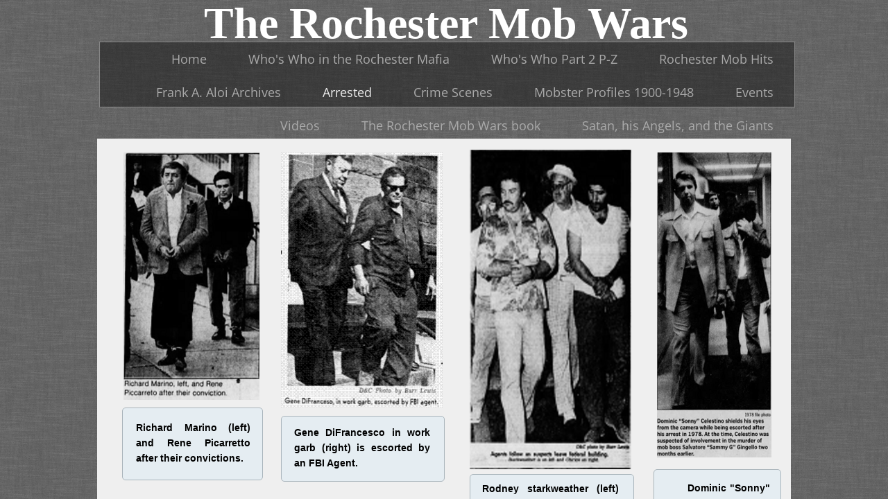

--- FILE ---
content_type: text/html; charset=utf-8
request_url: http://www.therochestermobwars.com/arrested.html
body_size: 13665
content:
 <!DOCTYPE html><html lang="en" dir="ltr" data-tcc-ignore=""><head><title>Arrested</title><meta http-equiv="content-type" content="text/html; charset=UTF-8"><meta http-equiv="X-UA-Compatible" content="IE=edge,chrome=1"><link rel="stylesheet" type="text/css" href="site.css?v="><script> if (typeof ($sf) === "undefined") { $sf = { baseUrl: "https://p3pprd001.cloudstorage.secureserver.net/wsbv7-assets/WSB7_J_20250324_0547_WSB-20442_5574/v2", skin: "app", preload: 0, require: { jquery: "https://p3pprd001.cloudstorage.secureserver.net/wsbv7-assets/WSB7_J_20250324_0547_WSB-20442_5574/v2/libs/jquery/jq.js", paths: { "wsbcore": "common/wsb/core", "knockout": "libs/knockout/knockout" } } }; } </script><script id="duel" src="//img1.wsimg.com/starfield/duel/v2.5.8/duel.js?appid=O3BkA5J1#TzNCa0E1SjF2Mi41Ljdwcm9k"></script><script> define('jquery', ['jq!starfield/jquery.mod'], function(m) { return m; }); define('appconfig', [], { documentDownloadBaseUrl: 'https://nebula.wsimg.com' }); </script><meta http-equiv="Content-Location" content="arrested.html"><meta name="generator" content="Starfield Technologies; Go Daddy Website Builder 7.0.5350"><meta name="description" content="Arrested is a collection of arrest photos from Rochester Mafia members."><meta property="og:type" content="website"><meta property="og:title" content="Arrested"><meta property="og:site_name" content="Blair Kenny"><meta property="og:url" content="http://www.therochestermobwars.com/arrested.html"><meta property="og:description" content="Arrested is a collection of arrest photos from Rochester Mafia members."><meta property="og:image" content="https://nebula.wsimg.com/b3c34ca296eecd5a4737d6258c893b8b?AccessKeyId=96260A715FC3DA0B51B6&disposition=0&alloworigin=1"></head><body><style data-inline-fonts>/* vietnamese */
@font-face {
  font-family: 'Allura';
  font-style: normal;
  font-weight: 400;
  src: url(https://img1.wsimg.com/gfonts/s/allura/v23/9oRPNYsQpS4zjuA_hAgWDto.woff2) format('woff2');
  unicode-range: U+0102-0103, U+0110-0111, U+0128-0129, U+0168-0169, U+01A0-01A1, U+01AF-01B0, U+0300-0301, U+0303-0304, U+0308-0309, U+0323, U+0329, U+1EA0-1EF9, U+20AB;
}
/* latin-ext */
@font-face {
  font-family: 'Allura';
  font-style: normal;
  font-weight: 400;
  src: url(https://img1.wsimg.com/gfonts/s/allura/v23/9oRPNYsQpS4zjuA_hQgWDto.woff2) format('woff2');
  unicode-range: U+0100-02BA, U+02BD-02C5, U+02C7-02CC, U+02CE-02D7, U+02DD-02FF, U+0304, U+0308, U+0329, U+1D00-1DBF, U+1E00-1E9F, U+1EF2-1EFF, U+2020, U+20A0-20AB, U+20AD-20C0, U+2113, U+2C60-2C7F, U+A720-A7FF;
}
/* latin */
@font-face {
  font-family: 'Allura';
  font-style: normal;
  font-weight: 400;
  src: url(https://img1.wsimg.com/gfonts/s/allura/v23/9oRPNYsQpS4zjuA_iwgW.woff2) format('woff2');
  unicode-range: U+0000-00FF, U+0131, U+0152-0153, U+02BB-02BC, U+02C6, U+02DA, U+02DC, U+0304, U+0308, U+0329, U+2000-206F, U+20AC, U+2122, U+2191, U+2193, U+2212, U+2215, U+FEFF, U+FFFD;
}
/* cyrillic */
@font-face {
  font-family: 'Amatic SC';
  font-style: normal;
  font-weight: 400;
  src: url(https://img1.wsimg.com/gfonts/s/amaticsc/v28/TUZyzwprpvBS1izr_vOEDuSfQZQ.woff2) format('woff2');
  unicode-range: U+0301, U+0400-045F, U+0490-0491, U+04B0-04B1, U+2116;
}
/* hebrew */
@font-face {
  font-family: 'Amatic SC';
  font-style: normal;
  font-weight: 400;
  src: url(https://img1.wsimg.com/gfonts/s/amaticsc/v28/TUZyzwprpvBS1izr_vOECOSfQZQ.woff2) format('woff2');
  unicode-range: U+0307-0308, U+0590-05FF, U+200C-2010, U+20AA, U+25CC, U+FB1D-FB4F;
}
/* vietnamese */
@font-face {
  font-family: 'Amatic SC';
  font-style: normal;
  font-weight: 400;
  src: url(https://img1.wsimg.com/gfonts/s/amaticsc/v28/TUZyzwprpvBS1izr_vOEBeSfQZQ.woff2) format('woff2');
  unicode-range: U+0102-0103, U+0110-0111, U+0128-0129, U+0168-0169, U+01A0-01A1, U+01AF-01B0, U+0300-0301, U+0303-0304, U+0308-0309, U+0323, U+0329, U+1EA0-1EF9, U+20AB;
}
/* latin-ext */
@font-face {
  font-family: 'Amatic SC';
  font-style: normal;
  font-weight: 400;
  src: url(https://img1.wsimg.com/gfonts/s/amaticsc/v28/TUZyzwprpvBS1izr_vOEBOSfQZQ.woff2) format('woff2');
  unicode-range: U+0100-02BA, U+02BD-02C5, U+02C7-02CC, U+02CE-02D7, U+02DD-02FF, U+0304, U+0308, U+0329, U+1D00-1DBF, U+1E00-1E9F, U+1EF2-1EFF, U+2020, U+20A0-20AB, U+20AD-20C0, U+2113, U+2C60-2C7F, U+A720-A7FF;
}
/* latin */
@font-face {
  font-family: 'Amatic SC';
  font-style: normal;
  font-weight: 400;
  src: url(https://img1.wsimg.com/gfonts/s/amaticsc/v28/TUZyzwprpvBS1izr_vOECuSf.woff2) format('woff2');
  unicode-range: U+0000-00FF, U+0131, U+0152-0153, U+02BB-02BC, U+02C6, U+02DA, U+02DC, U+0304, U+0308, U+0329, U+2000-206F, U+20AC, U+2122, U+2191, U+2193, U+2212, U+2215, U+FEFF, U+FFFD;
}
/* vietnamese */
@font-face {
  font-family: 'Arizonia';
  font-style: normal;
  font-weight: 400;
  src: url(https://img1.wsimg.com/gfonts/s/arizonia/v23/neIIzCemt4A5qa7mv5WOFqwKUQ.woff2) format('woff2');
  unicode-range: U+0102-0103, U+0110-0111, U+0128-0129, U+0168-0169, U+01A0-01A1, U+01AF-01B0, U+0300-0301, U+0303-0304, U+0308-0309, U+0323, U+0329, U+1EA0-1EF9, U+20AB;
}
/* latin-ext */
@font-face {
  font-family: 'Arizonia';
  font-style: normal;
  font-weight: 400;
  src: url(https://img1.wsimg.com/gfonts/s/arizonia/v23/neIIzCemt4A5qa7mv5WPFqwKUQ.woff2) format('woff2');
  unicode-range: U+0100-02BA, U+02BD-02C5, U+02C7-02CC, U+02CE-02D7, U+02DD-02FF, U+0304, U+0308, U+0329, U+1D00-1DBF, U+1E00-1E9F, U+1EF2-1EFF, U+2020, U+20A0-20AB, U+20AD-20C0, U+2113, U+2C60-2C7F, U+A720-A7FF;
}
/* latin */
@font-face {
  font-family: 'Arizonia';
  font-style: normal;
  font-weight: 400;
  src: url(https://img1.wsimg.com/gfonts/s/arizonia/v23/neIIzCemt4A5qa7mv5WBFqw.woff2) format('woff2');
  unicode-range: U+0000-00FF, U+0131, U+0152-0153, U+02BB-02BC, U+02C6, U+02DA, U+02DC, U+0304, U+0308, U+0329, U+2000-206F, U+20AC, U+2122, U+2191, U+2193, U+2212, U+2215, U+FEFF, U+FFFD;
}
/* latin */
@font-face {
  font-family: 'Averia Sans Libre';
  font-style: normal;
  font-weight: 400;
  src: url(https://img1.wsimg.com/gfonts/s/averiasanslibre/v20/ga6XaxZG_G5OvCf_rt7FH3B6BHLMEdVOEoI.woff2) format('woff2');
  unicode-range: U+0000-00FF, U+0131, U+0152-0153, U+02BB-02BC, U+02C6, U+02DA, U+02DC, U+0304, U+0308, U+0329, U+2000-206F, U+20AC, U+2122, U+2191, U+2193, U+2212, U+2215, U+FEFF, U+FFFD;
}
/* latin */
@font-face {
  font-family: 'Cabin Sketch';
  font-style: normal;
  font-weight: 400;
  src: url(https://img1.wsimg.com/gfonts/s/cabinsketch/v23/QGYpz_kZZAGCONcK2A4bGOj8mNhN.woff2) format('woff2');
  unicode-range: U+0000-00FF, U+0131, U+0152-0153, U+02BB-02BC, U+02C6, U+02DA, U+02DC, U+0304, U+0308, U+0329, U+2000-206F, U+20AC, U+2122, U+2191, U+2193, U+2212, U+2215, U+FEFF, U+FFFD;
}
/* vietnamese */
@font-face {
  font-family: 'Francois One';
  font-style: normal;
  font-weight: 400;
  src: url(https://img1.wsimg.com/gfonts/s/francoisone/v22/_Xmr-H4zszafZw3A-KPSZut9zgiRi_Y.woff2) format('woff2');
  unicode-range: U+0102-0103, U+0110-0111, U+0128-0129, U+0168-0169, U+01A0-01A1, U+01AF-01B0, U+0300-0301, U+0303-0304, U+0308-0309, U+0323, U+0329, U+1EA0-1EF9, U+20AB;
}
/* latin-ext */
@font-face {
  font-family: 'Francois One';
  font-style: normal;
  font-weight: 400;
  src: url(https://img1.wsimg.com/gfonts/s/francoisone/v22/_Xmr-H4zszafZw3A-KPSZut9zwiRi_Y.woff2) format('woff2');
  unicode-range: U+0100-02BA, U+02BD-02C5, U+02C7-02CC, U+02CE-02D7, U+02DD-02FF, U+0304, U+0308, U+0329, U+1D00-1DBF, U+1E00-1E9F, U+1EF2-1EFF, U+2020, U+20A0-20AB, U+20AD-20C0, U+2113, U+2C60-2C7F, U+A720-A7FF;
}
/* latin */
@font-face {
  font-family: 'Francois One';
  font-style: normal;
  font-weight: 400;
  src: url(https://img1.wsimg.com/gfonts/s/francoisone/v22/_Xmr-H4zszafZw3A-KPSZut9wQiR.woff2) format('woff2');
  unicode-range: U+0000-00FF, U+0131, U+0152-0153, U+02BB-02BC, U+02C6, U+02DA, U+02DC, U+0304, U+0308, U+0329, U+2000-206F, U+20AC, U+2122, U+2191, U+2193, U+2212, U+2215, U+FEFF, U+FFFD;
}
/* latin-ext */
@font-face {
  font-family: 'Fredericka the Great';
  font-style: normal;
  font-weight: 400;
  src: url(https://img1.wsimg.com/gfonts/s/frederickathegreat/v23/9Bt33CxNwt7aOctW2xjbCstzwVKsIBVV--StxbcVcg.woff2) format('woff2');
  unicode-range: U+0100-02BA, U+02BD-02C5, U+02C7-02CC, U+02CE-02D7, U+02DD-02FF, U+0304, U+0308, U+0329, U+1D00-1DBF, U+1E00-1E9F, U+1EF2-1EFF, U+2020, U+20A0-20AB, U+20AD-20C0, U+2113, U+2C60-2C7F, U+A720-A7FF;
}
/* latin */
@font-face {
  font-family: 'Fredericka the Great';
  font-style: normal;
  font-weight: 400;
  src: url(https://img1.wsimg.com/gfonts/s/frederickathegreat/v23/9Bt33CxNwt7aOctW2xjbCstzwVKsIBVV--Sjxbc.woff2) format('woff2');
  unicode-range: U+0000-00FF, U+0131, U+0152-0153, U+02BB-02BC, U+02C6, U+02DA, U+02DC, U+0304, U+0308, U+0329, U+2000-206F, U+20AC, U+2122, U+2191, U+2193, U+2212, U+2215, U+FEFF, U+FFFD;
}
/* latin */
@font-face {
  font-family: 'Jacques Francois Shadow';
  font-style: normal;
  font-weight: 400;
  src: url(https://img1.wsimg.com/gfonts/s/jacquesfrancoisshadow/v27/KR1FBtOz8PKTMk-kqdkLVrvR0ECFrB6Pin-2_p8Suno.woff2) format('woff2');
  unicode-range: U+0000-00FF, U+0131, U+0152-0153, U+02BB-02BC, U+02C6, U+02DA, U+02DC, U+0304, U+0308, U+0329, U+2000-206F, U+20AC, U+2122, U+2191, U+2193, U+2212, U+2215, U+FEFF, U+FFFD;
}
/* latin */
@font-face {
  font-family: 'Josefin Slab';
  font-style: normal;
  font-weight: 400;
  src: url(https://img1.wsimg.com/gfonts/s/josefinslab/v29/lW-swjwOK3Ps5GSJlNNkMalNpiZe_ldbOR4W71msR349Kg.woff2) format('woff2');
  unicode-range: U+0000-00FF, U+0131, U+0152-0153, U+02BB-02BC, U+02C6, U+02DA, U+02DC, U+0304, U+0308, U+0329, U+2000-206F, U+20AC, U+2122, U+2191, U+2193, U+2212, U+2215, U+FEFF, U+FFFD;
}
/* latin-ext */
@font-face {
  font-family: 'Kaushan Script';
  font-style: normal;
  font-weight: 400;
  src: url(https://img1.wsimg.com/gfonts/s/kaushanscript/v19/vm8vdRfvXFLG3OLnsO15WYS5DG72wNJHMw.woff2) format('woff2');
  unicode-range: U+0100-02BA, U+02BD-02C5, U+02C7-02CC, U+02CE-02D7, U+02DD-02FF, U+0304, U+0308, U+0329, U+1D00-1DBF, U+1E00-1E9F, U+1EF2-1EFF, U+2020, U+20A0-20AB, U+20AD-20C0, U+2113, U+2C60-2C7F, U+A720-A7FF;
}
/* latin */
@font-face {
  font-family: 'Kaushan Script';
  font-style: normal;
  font-weight: 400;
  src: url(https://img1.wsimg.com/gfonts/s/kaushanscript/v19/vm8vdRfvXFLG3OLnsO15WYS5DG74wNI.woff2) format('woff2');
  unicode-range: U+0000-00FF, U+0131, U+0152-0153, U+02BB-02BC, U+02C6, U+02DA, U+02DC, U+0304, U+0308, U+0329, U+2000-206F, U+20AC, U+2122, U+2191, U+2193, U+2212, U+2215, U+FEFF, U+FFFD;
}
/* latin-ext */
@font-face {
  font-family: 'Love Ya Like A Sister';
  font-style: normal;
  font-weight: 400;
  src: url(https://img1.wsimg.com/gfonts/s/loveyalikeasister/v23/R70EjzUBlOqPeouhFDfR80-0FhOqJubN-BeL-3xdgGE.woff2) format('woff2');
  unicode-range: U+0100-02BA, U+02BD-02C5, U+02C7-02CC, U+02CE-02D7, U+02DD-02FF, U+0304, U+0308, U+0329, U+1D00-1DBF, U+1E00-1E9F, U+1EF2-1EFF, U+2020, U+20A0-20AB, U+20AD-20C0, U+2113, U+2C60-2C7F, U+A720-A7FF;
}
/* latin */
@font-face {
  font-family: 'Love Ya Like A Sister';
  font-style: normal;
  font-weight: 400;
  src: url(https://img1.wsimg.com/gfonts/s/loveyalikeasister/v23/R70EjzUBlOqPeouhFDfR80-0FhOqJubN-BeL9Xxd.woff2) format('woff2');
  unicode-range: U+0000-00FF, U+0131, U+0152-0153, U+02BB-02BC, U+02C6, U+02DA, U+02DC, U+0304, U+0308, U+0329, U+2000-206F, U+20AC, U+2122, U+2191, U+2193, U+2212, U+2215, U+FEFF, U+FFFD;
}
/* cyrillic-ext */
@font-face {
  font-family: 'Merriweather';
  font-style: normal;
  font-weight: 400;
  font-stretch: 100%;
  src: url(https://img1.wsimg.com/gfonts/s/merriweather/v33/u-4D0qyriQwlOrhSvowK_l5UcA6zuSYEqOzpPe3HOZJ5eX1WtLaQwmYiScCmDxhtNOKl8yDr3icaGV31GvU.woff2) format('woff2');
  unicode-range: U+0460-052F, U+1C80-1C8A, U+20B4, U+2DE0-2DFF, U+A640-A69F, U+FE2E-FE2F;
}
/* cyrillic */
@font-face {
  font-family: 'Merriweather';
  font-style: normal;
  font-weight: 400;
  font-stretch: 100%;
  src: url(https://img1.wsimg.com/gfonts/s/merriweather/v33/u-4D0qyriQwlOrhSvowK_l5UcA6zuSYEqOzpPe3HOZJ5eX1WtLaQwmYiScCmDxhtNOKl8yDr3icaEF31GvU.woff2) format('woff2');
  unicode-range: U+0301, U+0400-045F, U+0490-0491, U+04B0-04B1, U+2116;
}
/* vietnamese */
@font-face {
  font-family: 'Merriweather';
  font-style: normal;
  font-weight: 400;
  font-stretch: 100%;
  src: url(https://img1.wsimg.com/gfonts/s/merriweather/v33/u-4D0qyriQwlOrhSvowK_l5UcA6zuSYEqOzpPe3HOZJ5eX1WtLaQwmYiScCmDxhtNOKl8yDr3icaG131GvU.woff2) format('woff2');
  unicode-range: U+0102-0103, U+0110-0111, U+0128-0129, U+0168-0169, U+01A0-01A1, U+01AF-01B0, U+0300-0301, U+0303-0304, U+0308-0309, U+0323, U+0329, U+1EA0-1EF9, U+20AB;
}
/* latin-ext */
@font-face {
  font-family: 'Merriweather';
  font-style: normal;
  font-weight: 400;
  font-stretch: 100%;
  src: url(https://img1.wsimg.com/gfonts/s/merriweather/v33/u-4D0qyriQwlOrhSvowK_l5UcA6zuSYEqOzpPe3HOZJ5eX1WtLaQwmYiScCmDxhtNOKl8yDr3icaGl31GvU.woff2) format('woff2');
  unicode-range: U+0100-02BA, U+02BD-02C5, U+02C7-02CC, U+02CE-02D7, U+02DD-02FF, U+0304, U+0308, U+0329, U+1D00-1DBF, U+1E00-1E9F, U+1EF2-1EFF, U+2020, U+20A0-20AB, U+20AD-20C0, U+2113, U+2C60-2C7F, U+A720-A7FF;
}
/* latin */
@font-face {
  font-family: 'Merriweather';
  font-style: normal;
  font-weight: 400;
  font-stretch: 100%;
  src: url(https://img1.wsimg.com/gfonts/s/merriweather/v33/u-4D0qyriQwlOrhSvowK_l5UcA6zuSYEqOzpPe3HOZJ5eX1WtLaQwmYiScCmDxhtNOKl8yDr3icaFF31.woff2) format('woff2');
  unicode-range: U+0000-00FF, U+0131, U+0152-0153, U+02BB-02BC, U+02C6, U+02DA, U+02DC, U+0304, U+0308, U+0329, U+2000-206F, U+20AC, U+2122, U+2191, U+2193, U+2212, U+2215, U+FEFF, U+FFFD;
}
/* latin-ext */
@font-face {
  font-family: 'Offside';
  font-style: normal;
  font-weight: 400;
  src: url(https://img1.wsimg.com/gfonts/s/offside/v26/HI_KiYMWKa9QrAykc5joR6-d.woff2) format('woff2');
  unicode-range: U+0100-02BA, U+02BD-02C5, U+02C7-02CC, U+02CE-02D7, U+02DD-02FF, U+0304, U+0308, U+0329, U+1D00-1DBF, U+1E00-1E9F, U+1EF2-1EFF, U+2020, U+20A0-20AB, U+20AD-20C0, U+2113, U+2C60-2C7F, U+A720-A7FF;
}
/* latin */
@font-face {
  font-family: 'Offside';
  font-style: normal;
  font-weight: 400;
  src: url(https://img1.wsimg.com/gfonts/s/offside/v26/HI_KiYMWKa9QrAykc5boRw.woff2) format('woff2');
  unicode-range: U+0000-00FF, U+0131, U+0152-0153, U+02BB-02BC, U+02C6, U+02DA, U+02DC, U+0304, U+0308, U+0329, U+2000-206F, U+20AC, U+2122, U+2191, U+2193, U+2212, U+2215, U+FEFF, U+FFFD;
}
/* cyrillic-ext */
@font-face {
  font-family: 'Open Sans';
  font-style: normal;
  font-weight: 400;
  font-stretch: 100%;
  src: url(https://img1.wsimg.com/gfonts/s/opensans/v44/memSYaGs126MiZpBA-UvWbX2vVnXBbObj2OVZyOOSr4dVJWUgsjZ0B4taVIGxA.woff2) format('woff2');
  unicode-range: U+0460-052F, U+1C80-1C8A, U+20B4, U+2DE0-2DFF, U+A640-A69F, U+FE2E-FE2F;
}
/* cyrillic */
@font-face {
  font-family: 'Open Sans';
  font-style: normal;
  font-weight: 400;
  font-stretch: 100%;
  src: url(https://img1.wsimg.com/gfonts/s/opensans/v44/memSYaGs126MiZpBA-UvWbX2vVnXBbObj2OVZyOOSr4dVJWUgsjZ0B4kaVIGxA.woff2) format('woff2');
  unicode-range: U+0301, U+0400-045F, U+0490-0491, U+04B0-04B1, U+2116;
}
/* greek-ext */
@font-face {
  font-family: 'Open Sans';
  font-style: normal;
  font-weight: 400;
  font-stretch: 100%;
  src: url(https://img1.wsimg.com/gfonts/s/opensans/v44/memSYaGs126MiZpBA-UvWbX2vVnXBbObj2OVZyOOSr4dVJWUgsjZ0B4saVIGxA.woff2) format('woff2');
  unicode-range: U+1F00-1FFF;
}
/* greek */
@font-face {
  font-family: 'Open Sans';
  font-style: normal;
  font-weight: 400;
  font-stretch: 100%;
  src: url(https://img1.wsimg.com/gfonts/s/opensans/v44/memSYaGs126MiZpBA-UvWbX2vVnXBbObj2OVZyOOSr4dVJWUgsjZ0B4jaVIGxA.woff2) format('woff2');
  unicode-range: U+0370-0377, U+037A-037F, U+0384-038A, U+038C, U+038E-03A1, U+03A3-03FF;
}
/* hebrew */
@font-face {
  font-family: 'Open Sans';
  font-style: normal;
  font-weight: 400;
  font-stretch: 100%;
  src: url(https://img1.wsimg.com/gfonts/s/opensans/v44/memSYaGs126MiZpBA-UvWbX2vVnXBbObj2OVZyOOSr4dVJWUgsjZ0B4iaVIGxA.woff2) format('woff2');
  unicode-range: U+0307-0308, U+0590-05FF, U+200C-2010, U+20AA, U+25CC, U+FB1D-FB4F;
}
/* math */
@font-face {
  font-family: 'Open Sans';
  font-style: normal;
  font-weight: 400;
  font-stretch: 100%;
  src: url(https://img1.wsimg.com/gfonts/s/opensans/v44/memSYaGs126MiZpBA-UvWbX2vVnXBbObj2OVZyOOSr4dVJWUgsjZ0B5caVIGxA.woff2) format('woff2');
  unicode-range: U+0302-0303, U+0305, U+0307-0308, U+0310, U+0312, U+0315, U+031A, U+0326-0327, U+032C, U+032F-0330, U+0332-0333, U+0338, U+033A, U+0346, U+034D, U+0391-03A1, U+03A3-03A9, U+03B1-03C9, U+03D1, U+03D5-03D6, U+03F0-03F1, U+03F4-03F5, U+2016-2017, U+2034-2038, U+203C, U+2040, U+2043, U+2047, U+2050, U+2057, U+205F, U+2070-2071, U+2074-208E, U+2090-209C, U+20D0-20DC, U+20E1, U+20E5-20EF, U+2100-2112, U+2114-2115, U+2117-2121, U+2123-214F, U+2190, U+2192, U+2194-21AE, U+21B0-21E5, U+21F1-21F2, U+21F4-2211, U+2213-2214, U+2216-22FF, U+2308-230B, U+2310, U+2319, U+231C-2321, U+2336-237A, U+237C, U+2395, U+239B-23B7, U+23D0, U+23DC-23E1, U+2474-2475, U+25AF, U+25B3, U+25B7, U+25BD, U+25C1, U+25CA, U+25CC, U+25FB, U+266D-266F, U+27C0-27FF, U+2900-2AFF, U+2B0E-2B11, U+2B30-2B4C, U+2BFE, U+3030, U+FF5B, U+FF5D, U+1D400-1D7FF, U+1EE00-1EEFF;
}
/* symbols */
@font-face {
  font-family: 'Open Sans';
  font-style: normal;
  font-weight: 400;
  font-stretch: 100%;
  src: url(https://img1.wsimg.com/gfonts/s/opensans/v44/memSYaGs126MiZpBA-UvWbX2vVnXBbObj2OVZyOOSr4dVJWUgsjZ0B5OaVIGxA.woff2) format('woff2');
  unicode-range: U+0001-000C, U+000E-001F, U+007F-009F, U+20DD-20E0, U+20E2-20E4, U+2150-218F, U+2190, U+2192, U+2194-2199, U+21AF, U+21E6-21F0, U+21F3, U+2218-2219, U+2299, U+22C4-22C6, U+2300-243F, U+2440-244A, U+2460-24FF, U+25A0-27BF, U+2800-28FF, U+2921-2922, U+2981, U+29BF, U+29EB, U+2B00-2BFF, U+4DC0-4DFF, U+FFF9-FFFB, U+10140-1018E, U+10190-1019C, U+101A0, U+101D0-101FD, U+102E0-102FB, U+10E60-10E7E, U+1D2C0-1D2D3, U+1D2E0-1D37F, U+1F000-1F0FF, U+1F100-1F1AD, U+1F1E6-1F1FF, U+1F30D-1F30F, U+1F315, U+1F31C, U+1F31E, U+1F320-1F32C, U+1F336, U+1F378, U+1F37D, U+1F382, U+1F393-1F39F, U+1F3A7-1F3A8, U+1F3AC-1F3AF, U+1F3C2, U+1F3C4-1F3C6, U+1F3CA-1F3CE, U+1F3D4-1F3E0, U+1F3ED, U+1F3F1-1F3F3, U+1F3F5-1F3F7, U+1F408, U+1F415, U+1F41F, U+1F426, U+1F43F, U+1F441-1F442, U+1F444, U+1F446-1F449, U+1F44C-1F44E, U+1F453, U+1F46A, U+1F47D, U+1F4A3, U+1F4B0, U+1F4B3, U+1F4B9, U+1F4BB, U+1F4BF, U+1F4C8-1F4CB, U+1F4D6, U+1F4DA, U+1F4DF, U+1F4E3-1F4E6, U+1F4EA-1F4ED, U+1F4F7, U+1F4F9-1F4FB, U+1F4FD-1F4FE, U+1F503, U+1F507-1F50B, U+1F50D, U+1F512-1F513, U+1F53E-1F54A, U+1F54F-1F5FA, U+1F610, U+1F650-1F67F, U+1F687, U+1F68D, U+1F691, U+1F694, U+1F698, U+1F6AD, U+1F6B2, U+1F6B9-1F6BA, U+1F6BC, U+1F6C6-1F6CF, U+1F6D3-1F6D7, U+1F6E0-1F6EA, U+1F6F0-1F6F3, U+1F6F7-1F6FC, U+1F700-1F7FF, U+1F800-1F80B, U+1F810-1F847, U+1F850-1F859, U+1F860-1F887, U+1F890-1F8AD, U+1F8B0-1F8BB, U+1F8C0-1F8C1, U+1F900-1F90B, U+1F93B, U+1F946, U+1F984, U+1F996, U+1F9E9, U+1FA00-1FA6F, U+1FA70-1FA7C, U+1FA80-1FA89, U+1FA8F-1FAC6, U+1FACE-1FADC, U+1FADF-1FAE9, U+1FAF0-1FAF8, U+1FB00-1FBFF;
}
/* vietnamese */
@font-face {
  font-family: 'Open Sans';
  font-style: normal;
  font-weight: 400;
  font-stretch: 100%;
  src: url(https://img1.wsimg.com/gfonts/s/opensans/v44/memSYaGs126MiZpBA-UvWbX2vVnXBbObj2OVZyOOSr4dVJWUgsjZ0B4vaVIGxA.woff2) format('woff2');
  unicode-range: U+0102-0103, U+0110-0111, U+0128-0129, U+0168-0169, U+01A0-01A1, U+01AF-01B0, U+0300-0301, U+0303-0304, U+0308-0309, U+0323, U+0329, U+1EA0-1EF9, U+20AB;
}
/* latin-ext */
@font-face {
  font-family: 'Open Sans';
  font-style: normal;
  font-weight: 400;
  font-stretch: 100%;
  src: url(https://img1.wsimg.com/gfonts/s/opensans/v44/memSYaGs126MiZpBA-UvWbX2vVnXBbObj2OVZyOOSr4dVJWUgsjZ0B4uaVIGxA.woff2) format('woff2');
  unicode-range: U+0100-02BA, U+02BD-02C5, U+02C7-02CC, U+02CE-02D7, U+02DD-02FF, U+0304, U+0308, U+0329, U+1D00-1DBF, U+1E00-1E9F, U+1EF2-1EFF, U+2020, U+20A0-20AB, U+20AD-20C0, U+2113, U+2C60-2C7F, U+A720-A7FF;
}
/* latin */
@font-face {
  font-family: 'Open Sans';
  font-style: normal;
  font-weight: 400;
  font-stretch: 100%;
  src: url(https://img1.wsimg.com/gfonts/s/opensans/v44/memSYaGs126MiZpBA-UvWbX2vVnXBbObj2OVZyOOSr4dVJWUgsjZ0B4gaVI.woff2) format('woff2');
  unicode-range: U+0000-00FF, U+0131, U+0152-0153, U+02BB-02BC, U+02C6, U+02DA, U+02DC, U+0304, U+0308, U+0329, U+2000-206F, U+20AC, U+2122, U+2191, U+2193, U+2212, U+2215, U+FEFF, U+FFFD;
}
/* cyrillic-ext */
@font-face {
  font-family: 'Oswald';
  font-style: normal;
  font-weight: 400;
  src: url(https://img1.wsimg.com/gfonts/s/oswald/v57/TK3_WkUHHAIjg75cFRf3bXL8LICs1_FvsUtiZTaR.woff2) format('woff2');
  unicode-range: U+0460-052F, U+1C80-1C8A, U+20B4, U+2DE0-2DFF, U+A640-A69F, U+FE2E-FE2F;
}
/* cyrillic */
@font-face {
  font-family: 'Oswald';
  font-style: normal;
  font-weight: 400;
  src: url(https://img1.wsimg.com/gfonts/s/oswald/v57/TK3_WkUHHAIjg75cFRf3bXL8LICs1_FvsUJiZTaR.woff2) format('woff2');
  unicode-range: U+0301, U+0400-045F, U+0490-0491, U+04B0-04B1, U+2116;
}
/* vietnamese */
@font-face {
  font-family: 'Oswald';
  font-style: normal;
  font-weight: 400;
  src: url(https://img1.wsimg.com/gfonts/s/oswald/v57/TK3_WkUHHAIjg75cFRf3bXL8LICs1_FvsUliZTaR.woff2) format('woff2');
  unicode-range: U+0102-0103, U+0110-0111, U+0128-0129, U+0168-0169, U+01A0-01A1, U+01AF-01B0, U+0300-0301, U+0303-0304, U+0308-0309, U+0323, U+0329, U+1EA0-1EF9, U+20AB;
}
/* latin-ext */
@font-face {
  font-family: 'Oswald';
  font-style: normal;
  font-weight: 400;
  src: url(https://img1.wsimg.com/gfonts/s/oswald/v57/TK3_WkUHHAIjg75cFRf3bXL8LICs1_FvsUhiZTaR.woff2) format('woff2');
  unicode-range: U+0100-02BA, U+02BD-02C5, U+02C7-02CC, U+02CE-02D7, U+02DD-02FF, U+0304, U+0308, U+0329, U+1D00-1DBF, U+1E00-1E9F, U+1EF2-1EFF, U+2020, U+20A0-20AB, U+20AD-20C0, U+2113, U+2C60-2C7F, U+A720-A7FF;
}
/* latin */
@font-face {
  font-family: 'Oswald';
  font-style: normal;
  font-weight: 400;
  src: url(https://img1.wsimg.com/gfonts/s/oswald/v57/TK3_WkUHHAIjg75cFRf3bXL8LICs1_FvsUZiZQ.woff2) format('woff2');
  unicode-range: U+0000-00FF, U+0131, U+0152-0153, U+02BB-02BC, U+02C6, U+02DA, U+02DC, U+0304, U+0308, U+0329, U+2000-206F, U+20AC, U+2122, U+2191, U+2193, U+2212, U+2215, U+FEFF, U+FFFD;
}
/* latin-ext */
@font-face {
  font-family: 'Over the Rainbow';
  font-style: normal;
  font-weight: 400;
  src: url(https://img1.wsimg.com/gfonts/s/overtherainbow/v23/11haGoXG1k_HKhMLUWz7Mc7vvW5ulvqs9eA2.woff2) format('woff2');
  unicode-range: U+0100-02BA, U+02BD-02C5, U+02C7-02CC, U+02CE-02D7, U+02DD-02FF, U+0304, U+0308, U+0329, U+1D00-1DBF, U+1E00-1E9F, U+1EF2-1EFF, U+2020, U+20A0-20AB, U+20AD-20C0, U+2113, U+2C60-2C7F, U+A720-A7FF;
}
/* latin */
@font-face {
  font-family: 'Over the Rainbow';
  font-style: normal;
  font-weight: 400;
  src: url(https://img1.wsimg.com/gfonts/s/overtherainbow/v23/11haGoXG1k_HKhMLUWz7Mc7vvW5ulvSs9Q.woff2) format('woff2');
  unicode-range: U+0000-00FF, U+0131, U+0152-0153, U+02BB-02BC, U+02C6, U+02DA, U+02DC, U+0304, U+0308, U+0329, U+2000-206F, U+20AC, U+2122, U+2191, U+2193, U+2212, U+2215, U+FEFF, U+FFFD;
}
/* cyrillic-ext */
@font-face {
  font-family: 'Pacifico';
  font-style: normal;
  font-weight: 400;
  src: url(https://img1.wsimg.com/gfonts/s/pacifico/v23/FwZY7-Qmy14u9lezJ-6K6MmTpA.woff2) format('woff2');
  unicode-range: U+0460-052F, U+1C80-1C8A, U+20B4, U+2DE0-2DFF, U+A640-A69F, U+FE2E-FE2F;
}
/* cyrillic */
@font-face {
  font-family: 'Pacifico';
  font-style: normal;
  font-weight: 400;
  src: url(https://img1.wsimg.com/gfonts/s/pacifico/v23/FwZY7-Qmy14u9lezJ-6D6MmTpA.woff2) format('woff2');
  unicode-range: U+0301, U+0400-045F, U+0490-0491, U+04B0-04B1, U+2116;
}
/* vietnamese */
@font-face {
  font-family: 'Pacifico';
  font-style: normal;
  font-weight: 400;
  src: url(https://img1.wsimg.com/gfonts/s/pacifico/v23/FwZY7-Qmy14u9lezJ-6I6MmTpA.woff2) format('woff2');
  unicode-range: U+0102-0103, U+0110-0111, U+0128-0129, U+0168-0169, U+01A0-01A1, U+01AF-01B0, U+0300-0301, U+0303-0304, U+0308-0309, U+0323, U+0329, U+1EA0-1EF9, U+20AB;
}
/* latin-ext */
@font-face {
  font-family: 'Pacifico';
  font-style: normal;
  font-weight: 400;
  src: url(https://img1.wsimg.com/gfonts/s/pacifico/v23/FwZY7-Qmy14u9lezJ-6J6MmTpA.woff2) format('woff2');
  unicode-range: U+0100-02BA, U+02BD-02C5, U+02C7-02CC, U+02CE-02D7, U+02DD-02FF, U+0304, U+0308, U+0329, U+1D00-1DBF, U+1E00-1E9F, U+1EF2-1EFF, U+2020, U+20A0-20AB, U+20AD-20C0, U+2113, U+2C60-2C7F, U+A720-A7FF;
}
/* latin */
@font-face {
  font-family: 'Pacifico';
  font-style: normal;
  font-weight: 400;
  src: url(https://img1.wsimg.com/gfonts/s/pacifico/v23/FwZY7-Qmy14u9lezJ-6H6Mk.woff2) format('woff2');
  unicode-range: U+0000-00FF, U+0131, U+0152-0153, U+02BB-02BC, U+02C6, U+02DA, U+02DC, U+0304, U+0308, U+0329, U+2000-206F, U+20AC, U+2122, U+2191, U+2193, U+2212, U+2215, U+FEFF, U+FFFD;
}
/* latin-ext */
@font-face {
  font-family: 'Romanesco';
  font-style: normal;
  font-weight: 400;
  src: url(https://img1.wsimg.com/gfonts/s/romanesco/v22/w8gYH2ozQOY7_r_J7mSX1XYKmOo.woff2) format('woff2');
  unicode-range: U+0100-02BA, U+02BD-02C5, U+02C7-02CC, U+02CE-02D7, U+02DD-02FF, U+0304, U+0308, U+0329, U+1D00-1DBF, U+1E00-1E9F, U+1EF2-1EFF, U+2020, U+20A0-20AB, U+20AD-20C0, U+2113, U+2C60-2C7F, U+A720-A7FF;
}
/* latin */
@font-face {
  font-family: 'Romanesco';
  font-style: normal;
  font-weight: 400;
  src: url(https://img1.wsimg.com/gfonts/s/romanesco/v22/w8gYH2ozQOY7_r_J7mSX23YK.woff2) format('woff2');
  unicode-range: U+0000-00FF, U+0131, U+0152-0153, U+02BB-02BC, U+02C6, U+02DA, U+02DC, U+0304, U+0308, U+0329, U+2000-206F, U+20AC, U+2122, U+2191, U+2193, U+2212, U+2215, U+FEFF, U+FFFD;
}
/* latin-ext */
@font-face {
  font-family: 'Sacramento';
  font-style: normal;
  font-weight: 400;
  src: url(https://img1.wsimg.com/gfonts/s/sacramento/v17/buEzpo6gcdjy0EiZMBUG4CMf_exL.woff2) format('woff2');
  unicode-range: U+0100-02BA, U+02BD-02C5, U+02C7-02CC, U+02CE-02D7, U+02DD-02FF, U+0304, U+0308, U+0329, U+1D00-1DBF, U+1E00-1E9F, U+1EF2-1EFF, U+2020, U+20A0-20AB, U+20AD-20C0, U+2113, U+2C60-2C7F, U+A720-A7FF;
}
/* latin */
@font-face {
  font-family: 'Sacramento';
  font-style: normal;
  font-weight: 400;
  src: url(https://img1.wsimg.com/gfonts/s/sacramento/v17/buEzpo6gcdjy0EiZMBUG4C0f_Q.woff2) format('woff2');
  unicode-range: U+0000-00FF, U+0131, U+0152-0153, U+02BB-02BC, U+02C6, U+02DA, U+02DC, U+0304, U+0308, U+0329, U+2000-206F, U+20AC, U+2122, U+2191, U+2193, U+2212, U+2215, U+FEFF, U+FFFD;
}
/* latin-ext */
@font-face {
  font-family: 'Seaweed Script';
  font-style: normal;
  font-weight: 400;
  src: url(https://img1.wsimg.com/gfonts/s/seaweedscript/v17/bx6cNx6Tne2pxOATYE8C_Rsoe3WA8qY2VQ.woff2) format('woff2');
  unicode-range: U+0100-02BA, U+02BD-02C5, U+02C7-02CC, U+02CE-02D7, U+02DD-02FF, U+0304, U+0308, U+0329, U+1D00-1DBF, U+1E00-1E9F, U+1EF2-1EFF, U+2020, U+20A0-20AB, U+20AD-20C0, U+2113, U+2C60-2C7F, U+A720-A7FF;
}
/* latin */
@font-face {
  font-family: 'Seaweed Script';
  font-style: normal;
  font-weight: 400;
  src: url(https://img1.wsimg.com/gfonts/s/seaweedscript/v17/bx6cNx6Tne2pxOATYE8C_Rsoe3WO8qY.woff2) format('woff2');
  unicode-range: U+0000-00FF, U+0131, U+0152-0153, U+02BB-02BC, U+02C6, U+02DA, U+02DC, U+0304, U+0308, U+0329, U+2000-206F, U+20AC, U+2122, U+2191, U+2193, U+2212, U+2215, U+FEFF, U+FFFD;
}
/* latin-ext */
@font-face {
  font-family: 'Special Elite';
  font-style: normal;
  font-weight: 400;
  src: url(https://img1.wsimg.com/gfonts/s/specialelite/v20/XLYgIZbkc4JPUL5CVArUVL0ntn4OSEFt.woff2) format('woff2');
  unicode-range: U+0100-02BA, U+02BD-02C5, U+02C7-02CC, U+02CE-02D7, U+02DD-02FF, U+0304, U+0308, U+0329, U+1D00-1DBF, U+1E00-1E9F, U+1EF2-1EFF, U+2020, U+20A0-20AB, U+20AD-20C0, U+2113, U+2C60-2C7F, U+A720-A7FF;
}
/* latin */
@font-face {
  font-family: 'Special Elite';
  font-style: normal;
  font-weight: 400;
  src: url(https://img1.wsimg.com/gfonts/s/specialelite/v20/XLYgIZbkc4JPUL5CVArUVL0ntnAOSA.woff2) format('woff2');
  unicode-range: U+0000-00FF, U+0131, U+0152-0153, U+02BB-02BC, U+02C6, U+02DA, U+02DC, U+0304, U+0308, U+0329, U+2000-206F, U+20AC, U+2122, U+2191, U+2193, U+2212, U+2215, U+FEFF, U+FFFD;
}

/* cyrillic-ext */
@font-face {
  font-family: 'Open Sans';
  font-style: normal;
  font-weight: 400;
  font-stretch: 100%;
  src: url(https://img1.wsimg.com/gfonts/s/opensans/v44/memSYaGs126MiZpBA-UvWbX2vVnXBbObj2OVZyOOSr4dVJWUgsjZ0B4taVIGxA.woff2) format('woff2');
  unicode-range: U+0460-052F, U+1C80-1C8A, U+20B4, U+2DE0-2DFF, U+A640-A69F, U+FE2E-FE2F;
}
/* cyrillic */
@font-face {
  font-family: 'Open Sans';
  font-style: normal;
  font-weight: 400;
  font-stretch: 100%;
  src: url(https://img1.wsimg.com/gfonts/s/opensans/v44/memSYaGs126MiZpBA-UvWbX2vVnXBbObj2OVZyOOSr4dVJWUgsjZ0B4kaVIGxA.woff2) format('woff2');
  unicode-range: U+0301, U+0400-045F, U+0490-0491, U+04B0-04B1, U+2116;
}
/* greek-ext */
@font-face {
  font-family: 'Open Sans';
  font-style: normal;
  font-weight: 400;
  font-stretch: 100%;
  src: url(https://img1.wsimg.com/gfonts/s/opensans/v44/memSYaGs126MiZpBA-UvWbX2vVnXBbObj2OVZyOOSr4dVJWUgsjZ0B4saVIGxA.woff2) format('woff2');
  unicode-range: U+1F00-1FFF;
}
/* greek */
@font-face {
  font-family: 'Open Sans';
  font-style: normal;
  font-weight: 400;
  font-stretch: 100%;
  src: url(https://img1.wsimg.com/gfonts/s/opensans/v44/memSYaGs126MiZpBA-UvWbX2vVnXBbObj2OVZyOOSr4dVJWUgsjZ0B4jaVIGxA.woff2) format('woff2');
  unicode-range: U+0370-0377, U+037A-037F, U+0384-038A, U+038C, U+038E-03A1, U+03A3-03FF;
}
/* hebrew */
@font-face {
  font-family: 'Open Sans';
  font-style: normal;
  font-weight: 400;
  font-stretch: 100%;
  src: url(https://img1.wsimg.com/gfonts/s/opensans/v44/memSYaGs126MiZpBA-UvWbX2vVnXBbObj2OVZyOOSr4dVJWUgsjZ0B4iaVIGxA.woff2) format('woff2');
  unicode-range: U+0307-0308, U+0590-05FF, U+200C-2010, U+20AA, U+25CC, U+FB1D-FB4F;
}
/* math */
@font-face {
  font-family: 'Open Sans';
  font-style: normal;
  font-weight: 400;
  font-stretch: 100%;
  src: url(https://img1.wsimg.com/gfonts/s/opensans/v44/memSYaGs126MiZpBA-UvWbX2vVnXBbObj2OVZyOOSr4dVJWUgsjZ0B5caVIGxA.woff2) format('woff2');
  unicode-range: U+0302-0303, U+0305, U+0307-0308, U+0310, U+0312, U+0315, U+031A, U+0326-0327, U+032C, U+032F-0330, U+0332-0333, U+0338, U+033A, U+0346, U+034D, U+0391-03A1, U+03A3-03A9, U+03B1-03C9, U+03D1, U+03D5-03D6, U+03F0-03F1, U+03F4-03F5, U+2016-2017, U+2034-2038, U+203C, U+2040, U+2043, U+2047, U+2050, U+2057, U+205F, U+2070-2071, U+2074-208E, U+2090-209C, U+20D0-20DC, U+20E1, U+20E5-20EF, U+2100-2112, U+2114-2115, U+2117-2121, U+2123-214F, U+2190, U+2192, U+2194-21AE, U+21B0-21E5, U+21F1-21F2, U+21F4-2211, U+2213-2214, U+2216-22FF, U+2308-230B, U+2310, U+2319, U+231C-2321, U+2336-237A, U+237C, U+2395, U+239B-23B7, U+23D0, U+23DC-23E1, U+2474-2475, U+25AF, U+25B3, U+25B7, U+25BD, U+25C1, U+25CA, U+25CC, U+25FB, U+266D-266F, U+27C0-27FF, U+2900-2AFF, U+2B0E-2B11, U+2B30-2B4C, U+2BFE, U+3030, U+FF5B, U+FF5D, U+1D400-1D7FF, U+1EE00-1EEFF;
}
/* symbols */
@font-face {
  font-family: 'Open Sans';
  font-style: normal;
  font-weight: 400;
  font-stretch: 100%;
  src: url(https://img1.wsimg.com/gfonts/s/opensans/v44/memSYaGs126MiZpBA-UvWbX2vVnXBbObj2OVZyOOSr4dVJWUgsjZ0B5OaVIGxA.woff2) format('woff2');
  unicode-range: U+0001-000C, U+000E-001F, U+007F-009F, U+20DD-20E0, U+20E2-20E4, U+2150-218F, U+2190, U+2192, U+2194-2199, U+21AF, U+21E6-21F0, U+21F3, U+2218-2219, U+2299, U+22C4-22C6, U+2300-243F, U+2440-244A, U+2460-24FF, U+25A0-27BF, U+2800-28FF, U+2921-2922, U+2981, U+29BF, U+29EB, U+2B00-2BFF, U+4DC0-4DFF, U+FFF9-FFFB, U+10140-1018E, U+10190-1019C, U+101A0, U+101D0-101FD, U+102E0-102FB, U+10E60-10E7E, U+1D2C0-1D2D3, U+1D2E0-1D37F, U+1F000-1F0FF, U+1F100-1F1AD, U+1F1E6-1F1FF, U+1F30D-1F30F, U+1F315, U+1F31C, U+1F31E, U+1F320-1F32C, U+1F336, U+1F378, U+1F37D, U+1F382, U+1F393-1F39F, U+1F3A7-1F3A8, U+1F3AC-1F3AF, U+1F3C2, U+1F3C4-1F3C6, U+1F3CA-1F3CE, U+1F3D4-1F3E0, U+1F3ED, U+1F3F1-1F3F3, U+1F3F5-1F3F7, U+1F408, U+1F415, U+1F41F, U+1F426, U+1F43F, U+1F441-1F442, U+1F444, U+1F446-1F449, U+1F44C-1F44E, U+1F453, U+1F46A, U+1F47D, U+1F4A3, U+1F4B0, U+1F4B3, U+1F4B9, U+1F4BB, U+1F4BF, U+1F4C8-1F4CB, U+1F4D6, U+1F4DA, U+1F4DF, U+1F4E3-1F4E6, U+1F4EA-1F4ED, U+1F4F7, U+1F4F9-1F4FB, U+1F4FD-1F4FE, U+1F503, U+1F507-1F50B, U+1F50D, U+1F512-1F513, U+1F53E-1F54A, U+1F54F-1F5FA, U+1F610, U+1F650-1F67F, U+1F687, U+1F68D, U+1F691, U+1F694, U+1F698, U+1F6AD, U+1F6B2, U+1F6B9-1F6BA, U+1F6BC, U+1F6C6-1F6CF, U+1F6D3-1F6D7, U+1F6E0-1F6EA, U+1F6F0-1F6F3, U+1F6F7-1F6FC, U+1F700-1F7FF, U+1F800-1F80B, U+1F810-1F847, U+1F850-1F859, U+1F860-1F887, U+1F890-1F8AD, U+1F8B0-1F8BB, U+1F8C0-1F8C1, U+1F900-1F90B, U+1F93B, U+1F946, U+1F984, U+1F996, U+1F9E9, U+1FA00-1FA6F, U+1FA70-1FA7C, U+1FA80-1FA89, U+1FA8F-1FAC6, U+1FACE-1FADC, U+1FADF-1FAE9, U+1FAF0-1FAF8, U+1FB00-1FBFF;
}
/* vietnamese */
@font-face {
  font-family: 'Open Sans';
  font-style: normal;
  font-weight: 400;
  font-stretch: 100%;
  src: url(https://img1.wsimg.com/gfonts/s/opensans/v44/memSYaGs126MiZpBA-UvWbX2vVnXBbObj2OVZyOOSr4dVJWUgsjZ0B4vaVIGxA.woff2) format('woff2');
  unicode-range: U+0102-0103, U+0110-0111, U+0128-0129, U+0168-0169, U+01A0-01A1, U+01AF-01B0, U+0300-0301, U+0303-0304, U+0308-0309, U+0323, U+0329, U+1EA0-1EF9, U+20AB;
}
/* latin-ext */
@font-face {
  font-family: 'Open Sans';
  font-style: normal;
  font-weight: 400;
  font-stretch: 100%;
  src: url(https://img1.wsimg.com/gfonts/s/opensans/v44/memSYaGs126MiZpBA-UvWbX2vVnXBbObj2OVZyOOSr4dVJWUgsjZ0B4uaVIGxA.woff2) format('woff2');
  unicode-range: U+0100-02BA, U+02BD-02C5, U+02C7-02CC, U+02CE-02D7, U+02DD-02FF, U+0304, U+0308, U+0329, U+1D00-1DBF, U+1E00-1E9F, U+1EF2-1EFF, U+2020, U+20A0-20AB, U+20AD-20C0, U+2113, U+2C60-2C7F, U+A720-A7FF;
}
/* latin */
@font-face {
  font-family: 'Open Sans';
  font-style: normal;
  font-weight: 400;
  font-stretch: 100%;
  src: url(https://img1.wsimg.com/gfonts/s/opensans/v44/memSYaGs126MiZpBA-UvWbX2vVnXBbObj2OVZyOOSr4dVJWUgsjZ0B4gaVI.woff2) format('woff2');
  unicode-range: U+0000-00FF, U+0131, U+0152-0153, U+02BB-02BC, U+02C6, U+02DA, U+02DC, U+0304, U+0308, U+0329, U+2000-206F, U+20AC, U+2122, U+2191, U+2193, U+2212, U+2215, U+FEFF, U+FFFD;
}
</style><style type="text/css"> #wsb-element-f622f2e6-1fb3-40da-87fd-7f8ba3fc760b{top:-217px;left:17.99px;position:absolute;z-index:14}#wsb-element-f622f2e6-1fb3-40da-87fd-7f8ba3fc760b .txt{width:971px;height:102px}#wsb-element-dc4e841e-2863-4e06-9f54-8e68021049d9{top:49px;left:461px;position:absolute;z-index:15}#wsb-element-dc4e841e-2863-4e06-9f54-8e68021049d9 .wsb-image-inner{}#wsb-element-dc4e841e-2863-4e06-9f54-8e68021049d9 .wsb-image-inner div{width:98px;height:35px;position:relative;overflow:hidden}#wsb-element-dc4e841e-2863-4e06-9f54-8e68021049d9 img{position:absolute}#wsb-element-8d5bae47-17fe-48fa-bd90-71cef7c81816{top:-6px;left:13px;position:absolute;z-index:18}#wsb-element-8d5bae47-17fe-48fa-bd90-71cef7c81816 .txt{width:981px;height:35px}#wsb-element-4eeff266-d955-44a6-9057-8b87631831ea{top:-140px;left:3px;position:absolute;z-index:15}#wsb-element-4eeff266-d955-44a6-9057-8b87631831ea{width:1001px;height:93px}#wsb-element-f5a8fdd8-eff7-418c-a26a-5179db903e2e{top:1541.9px;left:328px;position:absolute;z-index:259}#wsb-element-f5a8fdd8-eff7-418c-a26a-5179db903e2e .wsb-image-inner{}#wsb-element-f5a8fdd8-eff7-418c-a26a-5179db903e2e .wsb-image-inner div{width:157px;height:247.1px;position:relative;overflow:hidden}#wsb-element-f5a8fdd8-eff7-418c-a26a-5179db903e2e img{position:absolute}#wsb-element-f2b646a8-8700-4be2-b86a-59ce496aab3a{top:1673px;left:657.5px;position:absolute;z-index:301}#wsb-element-f2b646a8-8700-4be2-b86a-59ce496aab3a .txt{width:192px;height:38px}#wsb-element-ee2e45da-54e2-44f3-a888-fc4b535775c9{top:1527.5px;left:786.5px;position:absolute;z-index:293}#wsb-element-ee2e45da-54e2-44f3-a888-fc4b535775c9 .txt{width:171px;height:112px}#wsb-element-ed4fe714-dbfb-4030-976f-486c7ca9ce8f{top:826.53px;left:39px;position:absolute;z-index:272}#wsb-element-ed4fe714-dbfb-4030-976f-486c7ca9ce8f .wsb-shape{width:199px;height:109px;box-sizing:content-box;-moz-box-sizing:content-box}#wsb-element-e816fb13-ed9a-42f4-aff4-081f60f7ae03{top:639px;left:568.5px;position:absolute;z-index:254}#wsb-element-e816fb13-ed9a-42f4-aff4-081f60f7ae03 .wsb-image-inner{}#wsb-element-e816fb13-ed9a-42f4-aff4-081f60f7ae03 .wsb-image-inner div{width:401px;height:399px;position:relative;overflow:hidden}#wsb-element-e816fb13-ed9a-42f4-aff4-081f60f7ae03 img{position:absolute}#wsb-element-e2a09cce-d838-41b1-bff7-fc566aa18d2a{top:3479px;left:403.5px;position:absolute;z-index:319}#wsb-element-e2a09cce-d838-41b1-bff7-fc566aa18d2a .wsb-shape{width:134px;height:114px;box-sizing:content-box;-moz-box-sizing:content-box}#wsb-element-dcee5c03-e522-48ee-9285-61103253054b{top:1810px;left:334.5px;position:absolute;z-index:296}#wsb-element-dcee5c03-e522-48ee-9285-61103253054b .txt{width:144px;height:157px}#wsb-element-dc63e4e4-f0b0-4eee-a0c3-3455f2f3d08f{top:1309.5px;left:66px;position:absolute;z-index:285}#wsb-element-dc63e4e4-f0b0-4eee-a0c3-3455f2f3d08f .txt{width:172px;height:135px}#wsb-element-d4d6e798-f5ba-417c-835f-4be3b388ef07{top:3782px;left:468px;position:absolute;z-index:335}#wsb-element-d4d6e798-f5ba-417c-835f-4be3b388ef07 .wsb-shape{width:179px;height:411px;box-sizing:content-box;-moz-box-sizing:content-box}#wsb-element-c79aa43c-7984-4d98-bbc8-469b540cf97b{top:477.06px;left:802px;position:absolute;z-index:274}#wsb-element-c79aa43c-7984-4d98-bbc8-469b540cf97b .wsb-shape{width:182px;height:119px;box-sizing:content-box;-moz-box-sizing:content-box}#wsb-element-c66103f3-18fa-448f-a8ce-362d1d863c06{top:3491px;left:415.5px;position:absolute;z-index:320}#wsb-element-c66103f3-18fa-448f-a8ce-362d1d863c06 .txt{width:110px;height:90px}#wsb-element-c5cb4816-9a04-4ad6-8d2a-c8af64ff4311{top:3153px;left:607px;position:absolute;z-index:321}#wsb-element-c5cb4816-9a04-4ad6-8d2a-c8af64ff4311 .wsb-image-inner{}#wsb-element-c5cb4816-9a04-4ad6-8d2a-c8af64ff4311 .wsb-image-inner div{width:345px;height:357px;position:relative;overflow:hidden}#wsb-element-c5cb4816-9a04-4ad6-8d2a-c8af64ff4311 img{position:absolute}#wsb-element-c2a7262c-c966-4e59-8307-1efedb34efc0{top:2131px;left:80.5px;position:absolute;z-index:305}#wsb-element-c2a7262c-c966-4e59-8307-1efedb34efc0 .wsb-image-inner{}#wsb-element-c2a7262c-c966-4e59-8307-1efedb34efc0 .wsb-image-inner div{width:369px;height:354px;position:relative;overflow:hidden}#wsb-element-c2a7262c-c966-4e59-8307-1efedb34efc0 img{position:absolute}#wsb-element-bff8479d-0aa0-46b5-8cbd-b243505f1680{top:967px;left:307px;position:absolute;z-index:256}#wsb-element-bff8479d-0aa0-46b5-8cbd-b243505f1680 .wsb-image-inner{}#wsb-element-bff8479d-0aa0-46b5-8cbd-b243505f1680 .wsb-image-inner div{width:199px;height:327px;position:relative;overflow:hidden}#wsb-element-bff8479d-0aa0-46b5-8cbd-b243505f1680 img{position:absolute}#wsb-element-be101b80-5617-4bdb-b1e4-50815b9d0835{top:536.53px;left:274px;position:absolute;z-index:258}#wsb-element-be101b80-5617-4bdb-b1e4-50815b9d0835 .wsb-image-inner{}#wsb-element-be101b80-5617-4bdb-b1e4-50815b9d0835 .wsb-image-inner div{width:232px;height:290px;position:relative;overflow:hidden}#wsb-element-be101b80-5617-4bdb-b1e4-50815b9d0835 img{position:absolute}#wsb-element-bb91afe2-3408-4e50-a956-15cc841a429c{top:1517px;left:771px;position:absolute;z-index:290}#wsb-element-bb91afe2-3408-4e50-a956-15cc841a429c .wsb-shape{width:200px;height:133px;box-sizing:content-box;-moz-box-sizing:content-box}#wsb-element-b8f3d8fb-6f76-4e26-9a33-8042e72c7101{top:1810px;left:80.5px;position:absolute;z-index:297}#wsb-element-b8f3d8fb-6f76-4e26-9a33-8042e72c7101 .txt{width:156px;height:157px}#wsb-element-b795da39-feb4-4642-b0b4-733d13da0d16{top:16px;left:537px;position:absolute;z-index:251}#wsb-element-b795da39-feb4-4642-b0b4-733d13da0d16 .wsb-image-inner{}#wsb-element-b795da39-feb4-4642-b0b4-733d13da0d16 .wsb-image-inner div{width:233px;height:461.06px;position:relative;overflow:hidden}#wsb-element-b795da39-feb4-4642-b0b4-733d13da0d16 img{position:absolute}#wsb-element-b79296f0-fee4-4c65-8191-7092921032ff{top:412.81px;left:284px;position:absolute;z-index:279}#wsb-element-b79296f0-fee4-4c65-8191-7092921032ff .txt{width:196px;height:67px}#wsb-element-b5deb390-79a5-4a54-8366-f88b290274be{top:3560px;left:58px;position:absolute;z-index:329}#wsb-element-b5deb390-79a5-4a54-8366-f88b290274be .txt{width:257px;height:135px}#wsb-element-b57cb11e-66a6-4627-a64c-bfcb481cef1d{top:2001px;left:550px;position:absolute;z-index:302}#wsb-element-b57cb11e-66a6-4627-a64c-bfcb481cef1d .wsb-shape{width:399px;height:80px;box-sizing:content-box;-moz-box-sizing:content-box}#wsb-element-b5226186-49e1-4ff7-aa22-492d349a109a{top:3778.5px;left:659px;position:absolute;z-index:334}#wsb-element-b5226186-49e1-4ff7-aa22-492d349a109a .wsb-image-inner{}#wsb-element-b5226186-49e1-4ff7-aa22-492d349a109a .wsb-image-inner div{width:282px;height:414px;position:relative;overflow:hidden}#wsb-element-b5226186-49e1-4ff7-aa22-492d349a109a img{position:absolute}#wsb-element-af95a08e-b3cf-49e7-8577-2412ea5ca4f2{top:3543px;left:38px;position:absolute;z-index:328}#wsb-element-af95a08e-b3cf-49e7-8577-2412ea5ca4f2 .wsb-shape{width:292px;height:164px;box-sizing:content-box;-moz-box-sizing:content-box}#wsb-element-addfd334-cd62-4d8d-b411-65a727eeedc2{top:2911px;left:374px;position:absolute;z-index:317}#wsb-element-addfd334-cd62-4d8d-b411-65a727eeedc2 .txt{width:157px;height:135px}#wsb-element-accaf5ca-e280-462f-9e09-1278a3b50111{top:3523px;left:604px;position:absolute;z-index:322}#wsb-element-accaf5ca-e280-462f-9e09-1278a3b50111 .wsb-shape{width:349px;height:192px;box-sizing:content-box;-moz-box-sizing:content-box}#wsb-element-aa747c63-a491-4449-a803-08faa616e3c4{top:1150px;left:771px;position:absolute;z-index:257}#wsb-element-aa747c63-a491-4449-a803-08faa616e3c4 .wsb-image-inner{}#wsb-element-aa747c63-a491-4449-a803-08faa616e3c4 .wsb-image-inner div{width:202px;height:353.17px;position:relative;overflow:hidden}#wsb-element-aa747c63-a491-4449-a803-08faa616e3c4 img{position:absolute}#wsb-element-a6ccd5a2-cba7-4278-b823-189310b5bb96{top:535.53px;left:39px;position:absolute;z-index:253}#wsb-element-a6ccd5a2-cba7-4278-b823-189310b5bb96 .wsb-image-inner{}#wsb-element-a6ccd5a2-cba7-4278-b823-189310b5bb96 .wsb-image-inner div{width:197px;height:288px;position:relative;overflow:hidden}#wsb-element-a6ccd5a2-cba7-4278-b823-189310b5bb96 img{position:absolute}#wsb-element-9db29b20-091a-49f1-88bd-f88753302e8c{top:1048px;left:574px;position:absolute;z-index:270}#wsb-element-9db29b20-091a-49f1-88bd-f88753302e8c .wsb-shape{width:394px;height:80px;box-sizing:content-box;-moz-box-sizing:content-box}#wsb-element-9d43bdbd-195d-4c3c-8852-9b4f88cfb84b{top:829.53px;left:284px;position:absolute;z-index:273}#wsb-element-9d43bdbd-195d-4c3c-8852-9b4f88cfb84b .wsb-shape{width:218px;height:106px;box-sizing:content-box;-moz-box-sizing:content-box}#wsb-element-97cfa135-f3f7-47f1-ac14-c91786a7cc80{top:2622px;left:627px;position:absolute;z-index:324}#wsb-element-97cfa135-f3f7-47f1-ac14-c91786a7cc80 .wsb-image-inner{}#wsb-element-97cfa135-f3f7-47f1-ac14-c91786a7cc80 .wsb-image-inner div{width:321px;height:330.17px;position:relative;overflow:hidden}#wsb-element-97cfa135-f3f7-47f1-ac14-c91786a7cc80 img{position:absolute}#wsb-element-94a15210-f586-4aaa-9d7e-2be633b52130{top:2911px;left:356px;position:absolute;z-index:314}#wsb-element-94a15210-f586-4aaa-9d7e-2be633b52130 .wsb-shape{width:193px;height:134px;box-sizing:content-box;-moz-box-sizing:content-box}#wsb-element-916ed288-d6bc-4d5c-93b0-ac963a72e8f7{top:1065.5px;left:585.5px;position:absolute;z-index:284}#wsb-element-916ed288-d6bc-4d5c-93b0-ac963a72e8f7 .txt{width:367px;height:45px}#wsb-element-8fae4d65-fb49-4fee-b8c1-666c33b308d1{top:1149.8px;left:555px;position:absolute;z-index:261}#wsb-element-8fae4d65-fb49-4fee-b8c1-666c33b308d1 .wsb-image-inner{}#wsb-element-8fae4d65-fb49-4fee-b8c1-666c33b308d1 .wsb-image-inner div{width:200px;height:353.37px;position:relative;overflow:hidden}#wsb-element-8fae4d65-fb49-4fee-b8c1-666c33b308d1 img{position:absolute}#wsb-element-86baf840-06c1-453d-981e-1637fd7f5515{top:1517px;left:558px;position:absolute;z-index:291}#wsb-element-86baf840-06c1-453d-981e-1637fd7f5515 .wsb-shape{width:197px;height:109px;box-sizing:content-box;-moz-box-sizing:content-box}#wsb-element-85e750fb-f64c-4b80-a784-9e1031e3f9b2{top:1540px;left:62px;position:absolute;z-index:260}#wsb-element-85e750fb-f64c-4b80-a784-9e1031e3f9b2 .wsb-image-inner{}#wsb-element-85e750fb-f64c-4b80-a784-9e1031e3f9b2 .wsb-image-inner div{width:193px;height:249px;position:relative;overflow:hidden}#wsb-element-85e750fb-f64c-4b80-a784-9e1031e3f9b2 img{position:absolute}#wsb-element-84f5ee1d-1e5e-4085-8f7c-4e3eff14ba75{top:435.31px;left:305px;position:absolute;z-index:269}#wsb-element-84f5ee1d-1e5e-4085-8f7c-4e3eff14ba75 .txt{width:175px;height:23px}#wsb-element-7d61de62-17d6-443d-a36b-33dec3a2d985{top:1294px;left:47px;position:absolute;z-index:271}#wsb-element-7d61de62-17d6-443d-a36b-33dec3a2d985 .wsb-shape{width:208px;height:165px;box-sizing:content-box;-moz-box-sizing:content-box}#wsb-element-79fa5c3a-bccc-485c-a4a8-55b52983b99b{top:3158px;left:37.5px;position:absolute;z-index:327}#wsb-element-79fa5c3a-bccc-485c-a4a8-55b52983b99b .wsb-image-inner{}#wsb-element-79fa5c3a-bccc-485c-a4a8-55b52983b99b .wsb-image-inner div{width:294px;height:368px;position:relative;overflow:hidden}#wsb-element-79fa5c3a-bccc-485c-a4a8-55b52983b99b img{position:absolute}#wsb-element-78a040cf-1d95-4349-9654-cfc6aa0b875a{top:399.81px;left:265px;position:absolute;z-index:276}#wsb-element-78a040cf-1d95-4349-9654-cfc6aa0b875a .wsb-shape{width:234px;height:93px;box-sizing:content-box;-moz-box-sizing:content-box}#wsb-element-76a83fda-1b60-4ab1-9fff-7a34a33ca1e4{top:484px;left:537px;position:absolute;z-index:275}#wsb-element-76a83fda-1b60-4ab1-9fff-7a34a33ca1e4 .wsb-shape{width:235px;height:131px;box-sizing:content-box;-moz-box-sizing:content-box}#wsb-element-73e09a0c-1e4f-42bd-acde-5ded08059aa3{top:20px;left:807px;position:absolute;z-index:250}#wsb-element-73e09a0c-1e4f-42bd-acde-5ded08059aa3 .wsb-image-inner{}#wsb-element-73e09a0c-1e4f-42bd-acde-5ded08059aa3 .wsb-image-inner div{width:165px;height:440px;position:relative;overflow:hidden}#wsb-element-73e09a0c-1e4f-42bd-acde-5ded08059aa3 img{position:absolute}#wsb-element-6fa0b322-f8a8-4bc6-848b-6fbb6df87feb{top:1326px;left:326px;position:absolute;z-index:292}#wsb-element-6fa0b322-f8a8-4bc6-848b-6fbb6df87feb .txt{width:161px;height:112px}#wsb-element-6a186315-3f98-4e24-b464-a42a69186669{top:2970px;left:620px;position:absolute;z-index:325}#wsb-element-6a186315-3f98-4e24-b464-a42a69186669 .wsb-shape{width:335px;height:119px;box-sizing:content-box;-moz-box-sizing:content-box}#wsb-element-6799f569-bffc-4e32-bfd5-50ae0464dc83{top:1527.5px;left:574px;position:absolute;z-index:294}#wsb-element-6799f569-bffc-4e32-bfd5-50ae0464dc83 .txt{width:157px;height:90px}#wsb-element-659cfc1f-df76-4697-9b10-82309e8a0db7{top:4112px;left:35.33px;position:absolute;z-index:332}#wsb-element-659cfc1f-df76-4697-9b10-82309e8a0db7 .wsb-shape{width:381px;height:93px;box-sizing:content-box;-moz-box-sizing:content-box}#wsb-element-63c5a724-2691-432c-b3e3-4b8084580d33{top:967px;left:47px;position:absolute;z-index:248}#wsb-element-63c5a724-2691-432c-b3e3-4b8084580d33 .wsb-image-inner{}#wsb-element-63c5a724-2691-432c-b3e3-4b8084580d33 .wsb-image-inner div{width:200px;height:330px;position:relative;overflow:hidden}#wsb-element-63c5a724-2691-432c-b3e3-4b8084580d33 img{position:absolute}#wsb-element-5a34e365-ebb6-432c-97b2-ea8536d9b190{top:2485px;left:93px;position:absolute;z-index:306}#wsb-element-5a34e365-ebb6-432c-97b2-ea8536d9b190 .wsb-shape{width:357px;height:80px;box-sizing:content-box;-moz-box-sizing:content-box}#wsb-element-5561504f-ccc6-409f-98e6-89f6f8da0b52{top:837px;left:305px;position:absolute;z-index:283}#wsb-element-5561504f-ccc6-409f-98e6-89f6f8da0b52 .txt{width:184px;height:90px}#wsb-element-5438ff40-4985-4070-b6a1-0188a7784fbe{top:3158px;left:403px;position:absolute;z-index:318}#wsb-element-5438ff40-4985-4070-b6a1-0188a7784fbe .wsb-image-inner{}#wsb-element-5438ff40-4985-4070-b6a1-0188a7784fbe .wsb-image-inner div{width:135px;height:313px;position:relative;overflow:hidden}#wsb-element-5438ff40-4985-4070-b6a1-0188a7784fbe img{position:absolute}#wsb-element-53680071-f8c5-41c8-87d8-b1a06f7847dc{top:1800px;left:324px;position:absolute;z-index:287}#wsb-element-53680071-f8c5-41c8-87d8-b1a06f7847dc .wsb-shape{width:165px;height:172px;box-sizing:content-box;-moz-box-sizing:content-box}#wsb-element-52d665e3-2f19-4f35-a9fa-8ece7e200da8{top:20px;left:38px;position:absolute;z-index:255}#wsb-element-52d665e3-2f19-4f35-a9fa-8ece7e200da8 .wsb-image-inner{}#wsb-element-52d665e3-2f19-4f35-a9fa-8ece7e200da8 .wsb-image-inner div{width:196px;height:357px;position:relative;overflow:hidden}#wsb-element-52d665e3-2f19-4f35-a9fa-8ece7e200da8 img{position:absolute}#wsb-element-52565ec0-814e-43cb-a635-454c93ef3782{top:388.31px;left:36px;position:absolute;z-index:277}#wsb-element-52565ec0-814e-43cb-a635-454c93ef3782 .wsb-shape{width:201px;height:103px;box-sizing:content-box;-moz-box-sizing:content-box}#wsb-element-517f7cb1-b555-4a1b-a74d-f70361502ce1{top:493.5px;left:555px;position:absolute;z-index:280}#wsb-element-517f7cb1-b555-4a1b-a74d-f70361502ce1 .txt{width:197px;height:112px}#wsb-element-4c425c11-032c-4c86-9401-36bd272e1567{top:1309.5px;left:307px;position:absolute;z-index:289}#wsb-element-4c425c11-032c-4c86-9401-36bd272e1567 .wsb-shape{width:194px;height:140px;box-sizing:content-box;-moz-box-sizing:content-box}#wsb-element-4858b95d-3667-4db8-a330-8f2b623b76d9{top:2617.75px;left:80.5px;position:absolute;z-index:312}#wsb-element-4858b95d-3667-4db8-a330-8f2b623b76d9 .wsb-image-inner{}#wsb-element-4858b95d-3667-4db8-a330-8f2b623b76d9 .wsb-image-inner div{width:208px;height:341.25px;position:relative;overflow:hidden}#wsb-element-4858b95d-3667-4db8-a330-8f2b623b76d9 img{position:absolute}#wsb-element-46a4021a-62a4-410b-85de-f2356b52db00{top:492.81px;left:816.5px;position:absolute;z-index:281}#wsb-element-46a4021a-62a4-410b-85de-f2356b52db00 .txt{width:153px;height:112px}#wsb-element-446cc1c1-1548-4dc0-851d-c9ad132ffd4b{top:2390.5px;left:609.5px;position:absolute;z-index:309}#wsb-element-446cc1c1-1548-4dc0-851d-c9ad132ffd4b .txt{width:320px;height:157px}#wsb-element-3d908cd1-c6b3-4250-9479-d8ff07e03c68{top:837px;left:56px;position:absolute;z-index:282}#wsb-element-3d908cd1-c6b3-4250-9479-d8ff07e03c68 .txt{width:163px;height:90px}#wsb-element-3a46d2e5-5bfb-4a1c-bdad-9d54d0292278{top:2374.5px;left:591px;position:absolute;z-index:308}#wsb-element-3a46d2e5-5bfb-4a1c-bdad-9d54d0292278 .wsb-shape{width:358px;height:189px;box-sizing:content-box;-moz-box-sizing:content-box}#wsb-element-35882a67-dd92-4974-89cf-790445803147{top:1720px;left:549px;position:absolute;z-index:300}#wsb-element-35882a67-dd92-4974-89cf-790445803147 .wsb-image-inner{}#wsb-element-35882a67-dd92-4974-89cf-790445803147 .wsb-image-inner div{width:397px;height:266px;position:relative;overflow:hidden}#wsb-element-35882a67-dd92-4974-89cf-790445803147 img{position:absolute}#wsb-element-2fce9c3b-8376-46c3-8791-98f494334ff4{top:2957px;left:86px;position:absolute;z-index:313}#wsb-element-2fce9c3b-8376-46c3-8791-98f494334ff4 .wsb-shape{width:197px;height:156px;box-sizing:content-box;-moz-box-sizing:content-box}#wsb-element-2b0fc11f-dde2-48db-a6bc-2e25c369e700{top:1489px;left:128px;position:absolute;z-index:295}#wsb-element-2b0fc11f-dde2-48db-a6bc-2e25c369e700 .txt{width:300px;height:38px}#wsb-element-28f13377-e894-4371-933f-be18764dd426{top:2984.5px;left:638px;position:absolute;z-index:326}#wsb-element-28f13377-e894-4371-933f-be18764dd426 .txt{width:299px;height:90px}#wsb-element-271a4536-63e7-4ecf-bfe9-2e260763bd0c{top:2622px;left:356px;position:absolute;z-index:316}#wsb-element-271a4536-63e7-4ecf-bfe9-2e260763bd0c .wsb-image-inner{}#wsb-element-271a4536-63e7-4ecf-bfe9-2e260763bd0c .wsb-image-inner div{width:193px;height:278px;position:relative;overflow:hidden}#wsb-element-271a4536-63e7-4ecf-bfe9-2e260763bd0c img{position:absolute}#wsb-element-20a4dc61-a22d-4d37-a05f-5bdcaef08a05{top:1789px;left:66px;position:absolute;z-index:288}#wsb-element-20a4dc61-a22d-4d37-a05f-5bdcaef08a05 .wsb-shape{width:191px;height:183px;box-sizing:content-box;-moz-box-sizing:content-box}#wsb-element-1dc61e8b-b98d-4ca2-8c81-e5336f88ec9d{top:2047px;left:120px;position:absolute;z-index:311}#wsb-element-1dc61e8b-b98d-4ca2-8c81-e5336f88ec9d .txt{width:300px;height:45px}#wsb-element-1d3c0db3-25af-4248-8062-dc69aec8a9f7{top:20px;left:265px;position:absolute;z-index:252}#wsb-element-1d3c0db3-25af-4248-8062-dc69aec8a9f7 .wsb-image-inner{}#wsb-element-1d3c0db3-25af-4248-8062-dc69aec8a9f7 .wsb-image-inner div{width:233px;height:368px;position:relative;overflow:hidden}#wsb-element-1d3c0db3-25af-4248-8062-dc69aec8a9f7 img{position:absolute}#wsb-element-1af2aa9d-eb12-4109-bd45-581363e9bb12{top:2117px;left:587px;position:absolute;z-index:304}#wsb-element-1af2aa9d-eb12-4109-bd45-581363e9bb12 .wsb-image-inner{}#wsb-element-1af2aa9d-eb12-4109-bd45-581363e9bb12 .wsb-image-inner div{width:359px;height:244px;position:relative;overflow:hidden}#wsb-element-1af2aa9d-eb12-4109-bd45-581363e9bb12 img{position:absolute}#wsb-element-1a011d88-5260-461a-a3be-72d26978ddd4{top:3805.5px;left:482px;position:absolute;z-index:336}#wsb-element-1a011d88-5260-461a-a3be-72d26978ddd4 .txt{width:151px;height:358px}#wsb-element-14cb7547-51a0-4528-9d2b-06309e832da1{top:4124.5px;left:49.33px;position:absolute;z-index:333}#wsb-element-14cb7547-51a0-4528-9d2b-06309e832da1 .txt{width:353px;height:67px}#wsb-element-11e7c764-c7e2-4e2f-9991-9e311056a2d7{top:3536px;left:614px;position:absolute;z-index:323}#wsb-element-11e7c764-c7e2-4e2f-9991-9e311056a2d7 .txt{width:325px;height:179px}#wsb-element-10bd8923-585f-4641-bfcc-ea1bc8887022{top:2502.5px;left:104px;position:absolute;z-index:307}#wsb-element-10bd8923-585f-4641-bfcc-ea1bc8887022 .txt{width:329px;height:45px}#wsb-element-0f20ac5b-6c5c-49a5-82b1-dc36753c0de9{top:2018.5px;left:570.5px;position:absolute;z-index:303}#wsb-element-0f20ac5b-6c5c-49a5-82b1-dc36753c0de9 .txt{width:359px;height:45px}#wsb-element-072ffef8-9c55-4263-92ee-42c949bbf7b5{top:406.31px;left:56px;position:absolute;z-index:278}#wsb-element-072ffef8-9c55-4263-92ee-42c949bbf7b5 .txt{width:165px;height:67px}#wsb-element-0661ad1a-e2fd-4596-9256-763f9641f688{top:3782px;left:36.17px;position:absolute;z-index:331}#wsb-element-0661ad1a-e2fd-4596-9256-763f9641f688 .wsb-image-inner{}#wsb-element-0661ad1a-e2fd-4596-9256-763f9641f688 .wsb-image-inner div{width:379.33px;height:319.34px;position:relative;overflow:hidden}#wsb-element-0661ad1a-e2fd-4596-9256-763f9641f688 img{position:absolute}#wsb-element-01059522-39bb-47a5-b97e-02dcbf2710f8{top:2970px;left:100.5px;position:absolute;z-index:315}#wsb-element-01059522-39bb-47a5-b97e-02dcbf2710f8 .txt{width:168px;height:135px} </style><div class="wsb-canvas body"><div class="wsb-canvas-page-container" style="min-height: 100%; padding-top: 200px; position: relative;"><div class="wsb-canvas-scrollable" style="background-color: #000000; background-image: url(https://nebula.wsimg.com/68341dcb9ed15e81f2761e5b1802df8e?AccessKeyId=531592D248B589D87A56&alloworigin=1); background-position-x: right; background-position-y: top; background-position: right top; background-repeat: repeat; position: absolute; width: 100%; height: 100%;"></div><div id="wsb-canvas-template-page" class="wsb-canvas-page page" style="height: 15722px; margin: auto; width: 1000px; background-color: #efefef; position: relative; "><div id="wsb-canvas-template-container" style="position: absolute;"> <div id="wsb-element-f622f2e6-1fb3-40da-87fd-7f8ba3fc760b" class="wsb-element-text" data-type="element"> <div class="txt "><p style="text-align: center;"><strong><span style="font-family:times new roman,times,serif;"><span style="color:#FFFFFF;"><span style="font-size: 64px;">The Rochester Mob Wars</span></span></span></strong><br></p></div> </div><div id="wsb-element-4eeff266-d955-44a6-9057-8b87631831ea" class="wsb-element-navigation" data-type="element"> <script type="text/javascript"> require(['designer/app/builder/ui/canvas/elements/navigation/subNavigation'], function (subnav) { subnav.initialize(); }); </script><div style="width: 1001px; height: 93px;" class="wsb-nav nav_theme nav-text-center nav-horizontal nav-btn-right wsb-navigation-rendered-top-level-container" id="wsb-nav-4eeff266-d955-44a6-9057-8b87631831ea"><style> #wsb-nav-4eeff266-d955-44a6-9057-8b87631831ea.wsb-navigation-rendered-top-level-container ul > li:hover, #wsb-nav-4eeff266-d955-44a6-9057-8b87631831ea.wsb-navigation-rendered-top-level-container ul > li:hover > a, #wsb-nav-4eeff266-d955-44a6-9057-8b87631831ea.wsb-navigation-rendered-top-level-container ul > li.active:hover, #wsb-nav-4eeff266-d955-44a6-9057-8b87631831ea.wsb-navigation-rendered-top-level-container ul > li.active > a:hover, #wsb-nav-4eeff266-d955-44a6-9057-8b87631831ea.wsb-navigation-rendered-top-level-container ul > li.active .nav-subnav li:hover, #wsb-nav-4eeff266-d955-44a6-9057-8b87631831ea.wsb-navigation-rendered-top-level-container ul > li.active .nav-subnav li:hover > a {background-color: !important;color: !important;} </style><ul class="wsb-navigation-rendered-top-level-menu "><li style="width: auto" class="has-children"><a href="home.html" target="" data-title="Home" data-pageid="00000000-0000-0000-0000-000002736274" data-url="home.html">Home</a><ul class="wsb-navigation-rendered-top-level-menu nav-subnav"><li><a href="arson-for-hire-book.html" target="" data-title="Arson For Hire Book" data-pageid="b5c14dfe-02ca-49db-ab9f-01d3a84adf76" data-url="arson-for-hire-book.html">Arson For Hire Book</a></li></ul></li><li style="width: auto"><a href="who-s-who.html" target="" data-title="Who&#39;s Who in the Rochester Mafia" data-pageid="e29b1f6b-d0a5-4e11-98fe-6faa8dc568e8" data-url="who-s-who.html">Who&#39;s Who in the Rochester Mafia</a></li><li style="width: auto"><a href="who-s-who-part-2-p-z.html" target="" data-title="Who&#39;s Who Part 2 P-Z" data-pageid="4a729e11-486b-4ffd-92e4-088d4fb5aae7" data-url="who-s-who-part-2-p-z.html">Who&#39;s Who Part 2 P-Z</a></li><li style="width: auto"><a href="rochester-mob-hits.html" target="" data-title="Rochester Mob Hits" data-pageid="ca47c98e-7617-4d7f-ac8f-3a1fa80bb10b" data-url="rochester-mob-hits.html">Rochester Mob Hits</a></li><li style="width: auto"><a href="frank-a.-aloi-archives.html" target="" data-title="Frank A. Aloi Archives" data-pageid="00000000-0000-0000-0000-000002743752" data-url="frank-a.-aloi-archives.html">Frank A. Aloi Archives</a></li><li style="width: auto" class="active"><a href="arrested.html" target="" data-title="Arrested" data-pageid="00000000-0000-0000-0000-000002743700" data-url="arrested.html">Arrested</a></li><li style="width: auto"><a href="crime-scenes.html" target="" data-title="Crime Scenes" data-pageid="ec5fe0e5-96e9-4561-8660-e498bd35e356" data-url="crime-scenes.html">Crime Scenes</a></li><li style="width: auto"><a href="mobster-profiles-1900-1948.html" target="" data-title="Mobster Profiles 1900-1948" data-pageid="ddd3d25c-96be-4eaa-b3ca-11fb5cd4dd9b" data-url="mobster-profiles-1900-1948.html">Mobster Profiles 1900-1948</a></li><li style="width: auto"><a href="events.html" target="" data-title="Events" data-pageid="8c7adbad-d166-4358-8397-4931363b54b1" data-url="events.html">Events</a></li><li style="width: auto"><a href="videos.html" target="" data-title="Videos" data-pageid="c822f68c-2e8d-4577-b354-7ffd3cf8a770" data-url="videos.html">Videos</a></li><li style="width: auto"><a href="the-rochester-mob-wars-book.html" target="" data-title="The Rochester Mob Wars book" data-pageid="e85287e5-78f1-4f8f-bfe7-c73f04c7fd4a" data-url="the-rochester-mob-wars-book.html">The Rochester Mob Wars book</a></li><li style="width: auto"><a href="satan--his-angels--and-the-giants.html" target="" data-title="Satan, his Angels, and the Giants" data-pageid="6910408e-a18b-403c-a8a4-c7eacb18de62" data-url="satan--his-angels--and-the-giants.html">Satan, his Angels, and the Giants</a></li></ul></div> </div><div id="wsb-element-f5a8fdd8-eff7-418c-a26a-5179db903e2e" class="wsb-element-image" data-type="element"> <div class="wsb-image-inner "><div class="img"><img src="https://nebula.wsimg.com/b0ba537c117e65483f8280ce08726ca4?AccessKeyId=96260A715FC3DA0B51B6&amp;disposition=0&amp;alloworigin=1" style="vertical-align:middle;width:157px;height:247px;"></div></div> </div><div id="wsb-element-f2b646a8-8700-4be2-b86a-59ce496aab3a" class="wsb-element-text" data-type="element"> <div class="txt "><p style="text-align: center;"><span style="color: rgb(0, 0, 0);"><span style="font-size: 24px;"><strong>INFORMANT</strong></span></span><br></p></div> </div><div id="wsb-element-ee2e45da-54e2-44f3-a888-fc4b535775c9" class="wsb-element-text" data-type="element"> <div class="txt "><p style="text-align: justify;"><span style="font-size: 12px;"><span style="color: rgb(0, 0, 0);"><strong>Rochester Mafia "Soldiers" Donald Paone (left) and Anthony Colombo (right) after their murder and conspiracy convictions. </strong></span></span><br></p></div> </div><div id="wsb-element-ed4fe714-dbfb-4030-976f-486c7ca9ce8f" class="wsb-element-shape" data-type="element"> <div class="wsb-shape shape "></div> </div><div id="wsb-element-e816fb13-ed9a-42f4-aff4-081f60f7ae03" class="wsb-element-image" data-type="element"> <div class="wsb-image-inner "><div class="img"><img src="https://nebula.wsimg.com/198afc61be31fed72f4d79a2222e6d28?AccessKeyId=96260A715FC3DA0B51B6&amp;disposition=0&amp;alloworigin=1" style="vertical-align:middle;width:401px;height:399px;"></div></div> </div><div id="wsb-element-e2a09cce-d838-41b1-bff7-fc566aa18d2a" class="wsb-element-shape" data-type="element"> <div class="wsb-shape shape "></div> </div><div id="wsb-element-dcee5c03-e522-48ee-9285-61103253054b" class="wsb-element-text" data-type="element"> <div class="txt "><p style="text-align: center;"><span style="color: rgb(0, 0, 0);"><span style="font-size: 12px;"><strong>"Hitman"</strong></span></span><br></p><p style="text-align: justify;"><span style="color: rgb(0, 0, 0);"><span style="font-size: 12px;"><strong> Joseph Sullivan was responsible for about 20 mafia murders including Rochester Mafia " Captain" John Fiorino.</strong></span></span><br></p></div> </div><div id="wsb-element-dc63e4e4-f0b0-4eee-a0c3-3455f2f3d08f" class="wsb-element-text" data-type="element"> <div class="txt "><p style="text-align: justify;"><span style="color: rgb(0, 0, 0);"><strong>Rochester Police officer escorts Rochester Mafia&nbsp; "Acting Boss" Angelo Amico after his 1987 conviction on RICO charges. </strong></span><br></p></div> </div><div id="wsb-element-d4d6e798-f5ba-417c-835f-4be3b388ef07" class="wsb-element-shape" data-type="element"> <div class="wsb-shape shape "></div> </div><div id="wsb-element-c79aa43c-7984-4d98-bbc8-469b540cf97b" class="wsb-element-shape" data-type="element"> <div class="wsb-shape shape "></div> </div><div id="wsb-element-c66103f3-18fa-448f-a8ce-362d1d863c06" class="wsb-element-text" data-type="element"> <div class="txt "><p style="text-align: justify;"><span style="color: rgb(0, 0, 0);"><strong>November 29, 1961 Rosario Chirico in cuffs after arrest.</strong></span><br></p></div> </div><div id="wsb-element-c5cb4816-9a04-4ad6-8d2a-c8af64ff4311" class="wsb-element-image" data-type="element"> <div class="wsb-image-inner "><div class="img"><img src="https://nebula.wsimg.com/622daacfb06d0ee4ac729c541a20500d?AccessKeyId=96260A715FC3DA0B51B6&amp;disposition=0&amp;alloworigin=1" style="vertical-align:middle;width:345px;height:357px;"></div></div> </div><div id="wsb-element-c2a7262c-c966-4e59-8307-1efedb34efc0" class="wsb-element-image" data-type="element"> <div class="wsb-image-inner "><div class="img"><img src="https://nebula.wsimg.com/0c7135f3651d57a08673e02d3a817b18?AccessKeyId=96260A715FC3DA0B51B6&amp;disposition=0&amp;alloworigin=1" style="vertical-align:middle;width:369px;height:354px;"></div></div> </div><div id="wsb-element-bff8479d-0aa0-46b5-8cbd-b243505f1680" class="wsb-element-image" data-type="element"> <div class="wsb-image-inner "><div class="img"><img src="https://nebula.wsimg.com/5a1d826f2644efed61f31d7e55c23404?AccessKeyId=96260A715FC3DA0B51B6&amp;disposition=0&amp;alloworigin=1" style="vertical-align:middle;width:199px;height:327px;"></div></div> </div><div id="wsb-element-be101b80-5617-4bdb-b1e4-50815b9d0835" class="wsb-element-image" data-type="element"> <div class="wsb-image-inner "><div class="img"><img src="https://nebula.wsimg.com/7866171bfa100e3573f7eba4d67f9cab?AccessKeyId=96260A715FC3DA0B51B6&amp;disposition=0&amp;alloworigin=1" style="vertical-align:middle;width:232px;height:290px;"></div></div> </div><div id="wsb-element-bb91afe2-3408-4e50-a956-15cc841a429c" class="wsb-element-shape" data-type="element"> <div class="wsb-shape shape "></div> </div><div id="wsb-element-b8f3d8fb-6f76-4e26-9a33-8042e72c7101" class="wsb-element-text" data-type="element"> <div class="txt "><p style="text-align: center;"><strong><span style="color: rgb(0, 0, 0);">"<span style="font-size: 12px;">Hitman" </span><br></span></strong></p><p style="text-align: justify;"><strong><span style="color: rgb(0, 0, 0);"><span style="font-size: 12px;">Dominic Taddeo was responsible for at least 3 murders of "C Team" members and 2 attempted murders on Thomas Marotta.</span></span></strong><br></p></div> </div><div id="wsb-element-b795da39-feb4-4642-b0b4-733d13da0d16" class="wsb-element-image" data-type="element"> <div class="wsb-image-inner "><div class="img"><img src="https://nebula.wsimg.com/cd51a22362223f3fb1adf044aa6dcd6a?AccessKeyId=96260A715FC3DA0B51B6&amp;disposition=0&amp;alloworigin=1" style="vertical-align:middle;width:233px;height:461px;"></div></div> </div><div id="wsb-element-b79296f0-fee4-4c65-8191-7092921032ff" class="wsb-element-text" data-type="element"> <div class="txt "><p style="text-align: justify;"><span style="color: rgb(0, 0, 0);"><strong>Gene DiFrancesco in work garb (right) is escorted by an FBI Agent.</strong></span><br></p></div> </div><div id="wsb-element-b5deb390-79a5-4a54-8366-f88b290274be" class="wsb-element-text" data-type="element"> <div class="txt "><p style="text-align: justify;"><span style="font-size: 12px;"><span style="color: rgb(0, 0, 0);"><strong>Mob “Consigliore” Rene Piccarreto (left)talks to Mob “Soldier” and lawyer Sam DiGaetano (right) an unidentified Federal Agent sits between them during a break in testimony at the Federal Building in Rochester, N.Y.</strong></span></span><br></p></div> </div><div id="wsb-element-b57cb11e-66a6-4627-a64c-bfcb481cef1d" class="wsb-element-shape" data-type="element"> <div class="wsb-shape shape "></div> </div><div id="wsb-element-b5226186-49e1-4ff7-aa22-492d349a109a" class="wsb-element-image" data-type="element"> <div class="wsb-image-inner "><div class="img"><img src="https://nebula.wsimg.com/6420444fa51b12f9b9ded57385178a69?AccessKeyId=96260A715FC3DA0B51B6&amp;disposition=0&amp;alloworigin=1" style="vertical-align:middle;width:282px;height:414px;"></div></div> </div><div id="wsb-element-af95a08e-b3cf-49e7-8577-2412ea5ca4f2" class="wsb-element-shape" data-type="element"> <div class="wsb-shape shape "></div> </div><div id="wsb-element-addfd334-cd62-4d8d-b411-65a727eeedc2" class="wsb-element-text" data-type="element"> <div class="txt "><p style="text-align: justify;"><span style="font-size: 12px;"><strong><span style="color: rgb(0, 0, 0);">Joey Tiraborelli (right), step-son of Rochester Mafia "Boss" Samuel Russotti is being escorted by a detective after his arrest. </span></strong></span><br></p></div> </div><div id="wsb-element-accaf5ca-e280-462f-9e09-1278a3b50111" class="wsb-element-shape" data-type="element"> <div class="wsb-shape shape "></div> </div><div id="wsb-element-aa747c63-a491-4449-a803-08faa616e3c4" class="wsb-element-image" data-type="element"> <div class="wsb-image-inner "><div class="img"><img src="https://nebula.wsimg.com/b5687de221f55f8f42ffcb1f0df69739?AccessKeyId=96260A715FC3DA0B51B6&amp;disposition=0&amp;alloworigin=1" style="vertical-align:middle;width:202px;height:353px;"></div></div> </div><div id="wsb-element-a6ccd5a2-cba7-4278-b823-189310b5bb96" class="wsb-element-image" data-type="element"> <div class="wsb-image-inner "><div class="img"><img src="https://nebula.wsimg.com/1cdacb673c297884bbd6eea5dacfe7e3?AccessKeyId=96260A715FC3DA0B51B6&amp;disposition=0&amp;alloworigin=1" style="vertical-align:middle;width:197px;height:288px;"></div></div> </div><div id="wsb-element-9db29b20-091a-49f1-88bd-f88753302e8c" class="wsb-element-shape" data-type="element"> <div class="wsb-shape shape "></div> </div><div id="wsb-element-9d43bdbd-195d-4c3c-8852-9b4f88cfb84b" class="wsb-element-shape" data-type="element"> <div class="wsb-shape shape "></div> </div><div id="wsb-element-97cfa135-f3f7-47f1-ac14-c91786a7cc80" class="wsb-element-image" data-type="element"> <div class="wsb-image-inner "><div class="img"><img src="https://nebula.wsimg.com/ddac469df8277386f6e5fc5c97af1f43?AccessKeyId=96260A715FC3DA0B51B6&amp;disposition=0&amp;alloworigin=1" style="vertical-align:middle;width:321px;height:330px;"></div></div> </div><div id="wsb-element-94a15210-f586-4aaa-9d7e-2be633b52130" class="wsb-element-shape" data-type="element"> <div class="wsb-shape shape "></div> </div><div id="wsb-element-916ed288-d6bc-4d5c-93b0-ac963a72e8f7" class="wsb-element-text" data-type="element"> <div class="txt "><p style="text-align: justify;"><strong><span style="color: rgb(0, 0, 0);">Rochester Mafia "Under Boss" Salvatore "Sammy G" Gingello (above) feigning innocence.</span></strong><br></p></div> </div><div id="wsb-element-8fae4d65-fb49-4fee-b8c1-666c33b308d1" class="wsb-element-image" data-type="element"> <div class="wsb-image-inner "><div class="img"><img src="https://nebula.wsimg.com/96ad76e635ebb552c3cb31975abbafea?AccessKeyId=96260A715FC3DA0B51B6&amp;disposition=0&amp;alloworigin=1" style="vertical-align:middle;width:200px;height:353px;"></div></div> </div><div id="wsb-element-86baf840-06c1-453d-981e-1637fd7f5515" class="wsb-element-shape" data-type="element"> <div class="wsb-shape shape "></div> </div><div id="wsb-element-85e750fb-f64c-4b80-a784-9e1031e3f9b2" class="wsb-element-image" data-type="element"> <div class="wsb-image-inner "><div class="img"><img src="https://nebula.wsimg.com/bed793cb8e16615d82f3c358761546b5?AccessKeyId=96260A715FC3DA0B51B6&amp;disposition=0&amp;alloworigin=1" style="vertical-align:middle;width:193px;height:249px;"></div></div> </div><div id="wsb-element-84f5ee1d-1e5e-4085-8f7c-4e3eff14ba75" class="wsb-element-text" data-type="element"> <div class="txt "><p style="text-align: justify;"><span style="color: rgb(0, 0, 0);"><strong></strong></span><strong><font color="#000000">x</font></strong><br></p></div> </div><div id="wsb-element-7d61de62-17d6-443d-a36b-33dec3a2d985" class="wsb-element-shape" data-type="element"> <div class="wsb-shape shape "></div> </div><div id="wsb-element-79fa5c3a-bccc-485c-a4a8-55b52983b99b" class="wsb-element-image" data-type="element"> <div class="wsb-image-inner "><div class="img"><img src="https://nebula.wsimg.com/4926a9f529eb2107697bdfc5ca5a189a?AccessKeyId=96260A715FC3DA0B51B6&amp;disposition=0&amp;alloworigin=1" style="vertical-align:middle;width:294px;height:368px;"></div></div> </div><div id="wsb-element-78a040cf-1d95-4349-9654-cfc6aa0b875a" class="wsb-element-shape" data-type="element"> <div class="wsb-shape shape "></div> </div><div id="wsb-element-76a83fda-1b60-4ab1-9fff-7a34a33ca1e4" class="wsb-element-shape" data-type="element"> <div class="wsb-shape shape "></div> </div><div id="wsb-element-73e09a0c-1e4f-42bd-acde-5ded08059aa3" class="wsb-element-image" data-type="element"> <div class="wsb-image-inner "><div class="img"><img src="https://nebula.wsimg.com/195f4c37e154825ff48366a188ebe252?AccessKeyId=96260A715FC3DA0B51B6&amp;disposition=0&amp;alloworigin=1" style="vertical-align:middle;width:165px;height:440px;"></div></div> </div><div id="wsb-element-6fa0b322-f8a8-4bc6-848b-6fbb6df87feb" class="wsb-element-text" data-type="element"> <div class="txt "><p style="text-align: justify;"><span style="font-size: 12px;"><strong><span style="color: rgb(0, 0, 0);">Rochester Mafia "Capo" Thomas Marotta in cuffs. &nbsp;Marotta was shot twice before going to jail for murder and conspiracy.</span></strong></span><br></p></div> </div><div id="wsb-element-6a186315-3f98-4e24-b464-a42a69186669" class="wsb-element-shape" data-type="element"> <div class="wsb-shape shape "></div> </div><div id="wsb-element-6799f569-bffc-4e32-bfd5-50ae0464dc83" class="wsb-element-text" data-type="element"> <div class="txt "><p style="text-align: justify;"><span style="color: rgb(0, 0, 0);"><span style="font-size: 12px;"><strong>Rochester Mob "Soldier" Joe Rossi after his murder and conspiracy conviction.</strong></span></span><br></p></div> </div><div id="wsb-element-659cfc1f-df76-4697-9b10-82309e8a0db7" class="wsb-element-shape" data-type="element"> <div class="wsb-shape shape "></div> </div><div id="wsb-element-63c5a724-2691-432c-b3e3-4b8084580d33" class="wsb-element-image" data-type="element"> <div class="wsb-image-inner "><div class="img"><img src="https://nebula.wsimg.com/082dad896deabfee315c3096d78267c8?AccessKeyId=96260A715FC3DA0B51B6&amp;disposition=0&amp;alloworigin=1" style="vertical-align:middle;width:200px;height:330px;"></div></div> </div><div id="wsb-element-5a34e365-ebb6-432c-97b2-ea8536d9b190" class="wsb-element-shape" data-type="element"> <div class="wsb-shape shape "></div> </div><div id="wsb-element-5561504f-ccc6-409f-98e6-89f6f8da0b52" class="wsb-element-text" data-type="element"> <div class="txt "><p><strong><span style="color: rgb(0, 0, 0);">Rochester Mafia "Boss" Samuel "Red" Russotti (center) in handcuffs after his arrest.</span></strong><br></p></div> </div><div id="wsb-element-5438ff40-4985-4070-b6a1-0188a7784fbe" class="wsb-element-image" data-type="element"> <div class="wsb-image-inner "><div class="img"><img src="https://nebula.wsimg.com/8e9c43214d328094f4c6b3cabb5afd3a?AccessKeyId=96260A715FC3DA0B51B6&amp;disposition=0&amp;alloworigin=1" style="vertical-align:middle;width:135px;height:313px;"></div></div> </div><div id="wsb-element-53680071-f8c5-41c8-87d8-b1a06f7847dc" class="wsb-element-shape" data-type="element"> <div class="wsb-shape shape "></div> </div><div id="wsb-element-52d665e3-2f19-4f35-a9fa-8ece7e200da8" class="wsb-element-image" data-type="element"> <div class="wsb-image-inner "><div class="img"><img src="https://nebula.wsimg.com/d7e7e0cceb6cfd455b8bd1fe0e5a9142?AccessKeyId=96260A715FC3DA0B51B6&amp;disposition=0&amp;alloworigin=1" style="vertical-align:middle;width:196px;height:357px;"></div></div> </div><div id="wsb-element-52565ec0-814e-43cb-a635-454c93ef3782" class="wsb-element-shape" data-type="element"> <div class="wsb-shape shape "></div> </div><div id="wsb-element-517f7cb1-b555-4a1b-a74d-f70361502ce1" class="wsb-element-text" data-type="element"> <div class="txt "><p style="text-align: justify;"><span style="color: rgb(0, 0, 0);"><strong>Rodney starkweather (left) and Anthony Chirico leave the Federal Building after being arrested&nbsp;for illegal possession of explosives.</strong></span><br></p></div> </div><div id="wsb-element-4c425c11-032c-4c86-9401-36bd272e1567" class="wsb-element-shape" data-type="element"> <div class="wsb-shape shape "></div> </div><div id="wsb-element-4858b95d-3667-4db8-a330-8f2b623b76d9" class="wsb-element-image" data-type="element"> <div class="wsb-image-inner "><div class="img"><img src="https://nebula.wsimg.com/521039a44cc6e3cd790f0e12dffb4afa?AccessKeyId=96260A715FC3DA0B51B6&amp;disposition=0&amp;alloworigin=1" style="vertical-align:middle;width:208px;height:341px;"></div></div> </div><div id="wsb-element-46a4021a-62a4-410b-85de-f2356b52db00" class="wsb-element-text" data-type="element"> <div class="txt "><p style="text-align: justify;"><strong><span style="color: rgb(0, 0, 0);">&nbsp;&nbsp;&nbsp;&nbsp;&nbsp;&nbsp; Dominic "Sonny" Celestino hides from the camera during his 1978 arrest.</span></strong><br></p></div> </div><div id="wsb-element-446cc1c1-1548-4dc0-851d-c9ad132ffd4b" class="wsb-element-text" data-type="element"> <div class="txt "><p style="text-align: justify;"><strong><span style="color: rgb(0, 0, 0);">February 1, 1978 Eugene DiFrancesco (right) and Sammy Gingello leave the Hall of Justice in Rochester, New York after being freed from prison for the Massaro murder because the&nbsp;police were caught fabricating evidence that was used against them at their trials.</span></strong><br></p></div> </div><div id="wsb-element-3d908cd1-c6b3-4250-9479-d8ff07e03c68" class="wsb-element-text" data-type="element"> <div class="txt "><p style="text-align: justify;"><span style="color: rgb(0, 0, 0);"><strong>Joseph Geniola being led away in cuffs after his&nbsp;1987&nbsp;RICO conviction.</strong></span><br></p></div> </div><div id="wsb-element-3a46d2e5-5bfb-4a1c-bdad-9d54d0292278" class="wsb-element-shape" data-type="element"> <div class="wsb-shape shape "></div> </div><div id="wsb-element-35882a67-dd92-4974-89cf-790445803147" class="wsb-element-image" data-type="element"> <div class="wsb-image-inner "><div class="img"><img src="https://nebula.wsimg.com/b3c34ca296eecd5a4737d6258c893b8b?AccessKeyId=96260A715FC3DA0B51B6&amp;disposition=0&amp;alloworigin=1" style="vertical-align:middle;width:397px;height:266px;"></div></div> </div><div id="wsb-element-2fce9c3b-8376-46c3-8791-98f494334ff4" class="wsb-element-shape" data-type="element"> <div class="wsb-shape shape "></div> </div><div id="wsb-element-2b0fc11f-dde2-48db-a6bc-2e25c369e700" class="wsb-element-text" data-type="element"> <div class="txt "><p style="text-align: center;"><span style="color: rgb(0, 0, 0);"><span style="font-size: 24px;"><strong>"HITMEN"</strong></span></span><br></p></div> </div><div id="wsb-element-28f13377-e894-4371-933f-be18764dd426" class="wsb-element-text" data-type="element"> <div class="txt "><p style="text-align: justify;"><strong><span style="color: rgb(0, 0, 0);">Rochester Mafia member Angelo Vaccaro being escorted through the Hall of Justice after his arrest for illegal possession of a revolver and a shotgun.</span></strong><br></p></div> </div><div id="wsb-element-271a4536-63e7-4ecf-bfe9-2e260763bd0c" class="wsb-element-image" data-type="element"> <div class="wsb-image-inner "><div class="img"><img src="https://nebula.wsimg.com/ee742aadeea97e0d9e624f74742c0ba0?AccessKeyId=96260A715FC3DA0B51B6&amp;disposition=0&amp;alloworigin=1" style="vertical-align:middle;width:193px;height:278px;"></div></div> </div><div id="wsb-element-20a4dc61-a22d-4d37-a05f-5bdcaef08a05" class="wsb-element-shape" data-type="element"> <div class="wsb-shape shape "></div> </div><div id="wsb-element-1dc61e8b-b98d-4ca2-8c81-e5336f88ec9d" class="wsb-element-text" data-type="element"> <div class="txt "><p style="text-align: center;"><span style="color: rgb(0, 0, 0);"><span style="font-size: 28px;"><strong>PRISON</strong></span></span><br></p></div> </div><div id="wsb-element-1d3c0db3-25af-4248-8062-dc69aec8a9f7" class="wsb-element-image" data-type="element"> <div class="wsb-image-inner "><div class="img"><img src="https://nebula.wsimg.com/e7385edc8a4e1556d4dc702e857a95fd?AccessKeyId=96260A715FC3DA0B51B6&amp;disposition=0&amp;alloworigin=1" style="vertical-align:middle;width:233px;height:368px;"></div></div> </div><div id="wsb-element-1af2aa9d-eb12-4109-bd45-581363e9bb12" class="wsb-element-image" data-type="element"> <div class="wsb-image-inner "><div class="img"><img src="https://nebula.wsimg.com/94336c6e7aebc841d0d110e9e3296bc7?AccessKeyId=96260A715FC3DA0B51B6&amp;disposition=0&amp;alloworigin=1" style="vertical-align:middle;width:359px;height:244px;"></div></div> </div><div id="wsb-element-1a011d88-5260-461a-a3be-72d26978ddd4" class="wsb-element-text" data-type="element"> <div class="txt "><p><span style="color: rgb(0, 0, 0);"><strong><span style="font-family: arial,helvetica,sans-serif;">Rochester Mafia Capo Thomas Marotta (right) and Mafia Soldier and lawyer Thomas DiGaetano (center)&nbsp;at the sheriffs office after being charged with attempted murder in a plot to kill Chief of Detectives William Mahoney on June 30, 1975. The Charges were eventually dropped. for a lack of evidence.</span></strong></span><br></p></div> </div><div id="wsb-element-14cb7547-51a0-4528-9d2b-06309e832da1" class="wsb-element-text" data-type="element"> <div class="txt "><p><span style="color: rgb(0, 0, 0);"><span style="font-size: 14px;"><span style="font-family: arial,helvetica,sans-serif;"><strong>Angelo Monachino (left) and&nbsp;Albert DeCanzio&nbsp;(right) enter Henrietta Town Court on March 13, 1975. The pair were both charged with murder.</strong></span></span></span><br></p></div> </div><div id="wsb-element-11e7c764-c7e2-4e2f-9991-9e311056a2d7" class="wsb-element-text" data-type="element"> <div class="txt "><p style="text-align: justify;"><span style="color: rgb(0, 0, 0);"><span style="font-size: 12px;"><strong>Frank Valenti being arrested for a double murder.&nbsp; On June 18, 1946, Frank Evans and Freddie Garrow were found shot to death, their bodies, riddled with a total of 22 gunshots were stuffed in the back seat and floorboard of a Pontiac, which was found near Washington Boulevard. Frank Valenti was arrested but remained silent. Charges against him were eventually dropped for a lack of evidence. </strong></span></span><br></p></div> </div><div id="wsb-element-10bd8923-585f-4641-bfcc-ea1bc8887022" class="wsb-element-text" data-type="element"> <div class="txt "><p style="text-align: justify;"><span style="color: rgb(0, 0, 0);"><strong>January 15, 1977&nbsp; </strong></span><span style="color: rgb(0, 0, 0);"><strong>Massaro murderers enter Attica State Prison.</strong></span><br></p></div> </div><div id="wsb-element-0f20ac5b-6c5c-49a5-82b1-dc36753c0de9" class="wsb-element-text" data-type="element"> <div class="txt "><p style="text-align: center;"><span style="color: rgb(0, 0, 0);"><strong>Police guard informant</strong><strong> Charles Monachino (white&nbsp; coat) on March 14, 1975. </strong></span><br></p></div> </div><div id="wsb-element-072ffef8-9c55-4263-92ee-42c949bbf7b5" class="wsb-element-text" data-type="element"> <div class="txt "><p style="text-align: justify;"><span style="color: rgb(0, 0, 0);"><strong>Richard Marino (left) and Rene Picarretto after their convictions.</strong></span><br></p></div> </div><div id="wsb-element-0661ad1a-e2fd-4596-9256-763f9641f688" class="wsb-element-image" data-type="element"> <div class="wsb-image-inner "><div class="img"><img src="https://nebula.wsimg.com/f66460227f9b4abb4afc4618c0e7e2a8?AccessKeyId=96260A715FC3DA0B51B6&amp;disposition=0&amp;alloworigin=1" style="vertical-align:middle;width:379px;height:319px;"></div></div> </div><div id="wsb-element-01059522-39bb-47a5-b97e-02dcbf2710f8" class="wsb-element-text" data-type="element"> <div class="txt "><p style="text-align: justify;"><span style="color: rgb(0, 0, 0);"><strong>John J. Imburgia was &nbsp;arrested on April 9, 1968 for attempting to interfere with inter-state commerce by "threats of violence."</strong></span><br></p></div> </div> </div></div><div id="wsb-canvas-template-footer" class="wsb-canvas-page-footer footer" style="margin: auto; min-height:100px; height: 100px; width: 1000px; position: relative;"><div id="wsb-canvas-template-footer-container" class="footer-container" style="position: absolute"> <div id="wsb-element-dc4e841e-2863-4e06-9f54-8e68021049d9" class="wsb-element-image" > <div class="wsb-image-inner "><div class="img"><a href="https://www.godaddy.com/websites/website-builder?cvosrc=assets.wsb_badge.wsb_badge" target="_blank" rel=""><img src="https://nebula.wsimg.com/ce8585d3075224e3762af053712f3903?AccessKeyId=531592D248B589D87A56&amp;disposition=0&amp;alloworigin=1" style="vertical-align:middle;width:98px;height:35px;"></a></div></div> </div><div id="wsb-element-8d5bae47-17fe-48fa-bd90-71cef7c81816" class="wsb-element-text" > <div class="txt "><p style="text-align: center;"><span class="editor_footer">Copyright ©&nbsp;<span itemscope="itemscope" itemtype="http://schema.org/Organization"><span itemprop="name">Blair Kenny</span></span>.&nbsp;All rights reserved.</span></p></div> </div> </div></div><div class="view-as-mobile" style="padding:10px;position:relative;text-align:center;display:none;"><a href="#" onclick="return false;">View on Mobile</a></div></div></div><script type="text/javascript"> require(['jquery', 'common/cookiemanager/cookiemanager', 'designer/iebackground/iebackground'], function ($, cookieManager, bg) { if (cookieManager.getCookie("WSB.ForceDesktop")) { $('.view-as-mobile', '.wsb-canvas-page-container').show().find('a').bind('click', function () { cookieManager.eraseCookie("WSB.ForceDesktop"); window.location.reload(true); }); } bg.fixBackground(); }); </script><script> "undefined" === typeof _trfq || (window._trfq = []); "undefined" === typeof _trfd && (window._trfd = []), _trfd.push({ "ap": "WSBv7" }); </script><script src="//img1.wsimg.com/signals/js/clients/scc-c2/scc-c2.min.js" async=""></script></body></html> 